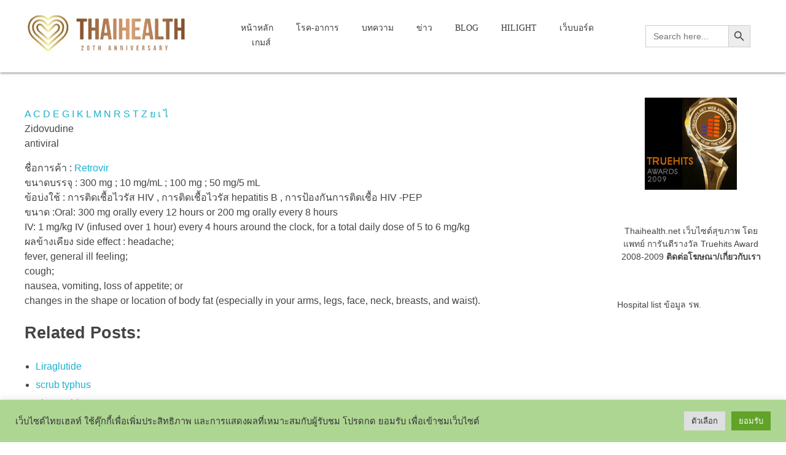

--- FILE ---
content_type: text/html; charset=UTF-8
request_url: https://thaihealth.net/encyclopedia/zidovudine/
body_size: 28176
content:
<!DOCTYPE html>
<!--[if IE 9 ]>   <html class="no-js oldie ie9 ie" lang="en-US" prefix="og: https://ogp.me/ns#" > <![endif]-->
<!--[if (gt IE 9)|!(IE)]><!--> <html class="no-js" lang="en-US" prefix="og: https://ogp.me/ns#" > <!--<![endif]-->
<head>
        <meta charset="UTF-8" >
        <meta http-equiv="X-UA-Compatible" content="IE=edge">
        
        <meta name="viewport"   content="initial-scale=1,user-scalable=no,width=device-width">


	<style>img:is([sizes="auto" i], [sizes^="auto," i]) { contain-intrinsic-size: 3000px 1500px }</style>
	

<title>Zidovudine - สุขภาพไทย Thaihealth</title>
<meta name="description" content="Zidovudine antiviral ชื่อการค้า : Retrovir ขนาดบรรจุ : 300 mg ; 10 mg/mL ; 100 mg ; 50 mg/5 mL ข้อบ่งใช้ : การติดเชื้อไวรัส HIV , การติดเชื้อไวรัส hepatitis B"/>
<meta name="robots" content="follow, index, max-snippet:-1, max-video-preview:-1, max-image-preview:large"/>
<link rel="canonical" href="https://thaihealth.net/encyclopedia/zidovudine/" />
<meta property="og:locale" content="en_US" />
<meta property="og:type" content="article" />
<meta property="og:title" content="Zidovudine - สุขภาพไทย Thaihealth" />
<meta property="og:description" content="Zidovudine antiviral ชื่อการค้า : Retrovir ขนาดบรรจุ : 300 mg ; 10 mg/mL ; 100 mg ; 50 mg/5 mL ข้อบ่งใช้ : การติดเชื้อไวรัส HIV , การติดเชื้อไวรัส hepatitis B" />
<meta property="og:url" content="https://thaihealth.net/encyclopedia/zidovudine/" />
<meta property="og:site_name" content="สุขภาพไทย Thaihealth" />
<meta property="article:publisher" content="https://www.facebook.com/thaihealth.net/" />
<meta property="article:published_time" content="2017-05-16T08:20:33+07:00" />
<meta name="twitter:card" content="summary_large_image" />
<meta name="twitter:title" content="Zidovudine - สุขภาพไทย Thaihealth" />
<meta name="twitter:description" content="Zidovudine antiviral ชื่อการค้า : Retrovir ขนาดบรรจุ : 300 mg ; 10 mg/mL ; 100 mg ; 50 mg/5 mL ข้อบ่งใช้ : การติดเชื้อไวรัส HIV , การติดเชื้อไวรัส hepatitis B" />
<script type="application/ld+json" class="rank-math-schema">{"@context":"https://schema.org","@graph":[{"@type":"Organization","@id":"https://thaihealth.net/#organization","name":"Thaihealth","url":"https://www.thaihealth.net","sameAs":["https://www.facebook.com/thaihealth.net/"],"logo":{"@type":"ImageObject","@id":"https://thaihealth.net/#logo","url":"https://thaihealth.net/storage/2023/03/thaihealth3-150x130.jpg","contentUrl":"https://thaihealth.net/storage/2023/03/thaihealth3-150x130.jpg","caption":"\u0e2a\u0e38\u0e02\u0e20\u0e32\u0e1e\u0e44\u0e17\u0e22 Thaihealth","inLanguage":"en-US"}},{"@type":"WebSite","@id":"https://thaihealth.net/#website","url":"https://thaihealth.net","name":"\u0e2a\u0e38\u0e02\u0e20\u0e32\u0e1e\u0e44\u0e17\u0e22 Thaihealth","publisher":{"@id":"https://thaihealth.net/#organization"},"inLanguage":"en-US"},{"@type":"BreadcrumbList","@id":"https://thaihealth.net/encyclopedia/zidovudine/#breadcrumb","itemListElement":[{"@type":"ListItem","position":"1","item":{"@id":"https://www.thaihealth.net","name":"Home"}},{"@type":"ListItem","position":"2","item":{"@id":"https://thaihealth.net/encyclopedia/","name":"Encyclopedia"}},{"@type":"ListItem","position":"3","item":{"@id":"https://thaihealth.net/encyclopedia/zidovudine/","name":"Zidovudine"}}]},{"@type":"WebPage","@id":"https://thaihealth.net/encyclopedia/zidovudine/#webpage","url":"https://thaihealth.net/encyclopedia/zidovudine/","name":"Zidovudine - \u0e2a\u0e38\u0e02\u0e20\u0e32\u0e1e\u0e44\u0e17\u0e22 Thaihealth","datePublished":"2017-05-16T08:20:33+07:00","dateModified":"2017-05-16T08:20:33+07:00","isPartOf":{"@id":"https://thaihealth.net/#website"},"inLanguage":"en-US","breadcrumb":{"@id":"https://thaihealth.net/encyclopedia/zidovudine/#breadcrumb"}},{"@type":"Person","@id":"https://thaihealth.net/author/kijakarn/","name":"dr.kijakarn junda MD. first class hon. , FRCP(t)","url":"https://thaihealth.net/author/kijakarn/","image":{"@type":"ImageObject","@id":"https://thaihealth.net/storage/2024/12/IMG_3097-150x150.jpg","url":"https://thaihealth.net/storage/2024/12/IMG_3097-150x150.jpg","caption":"dr.kijakarn junda MD. first class hon. , FRCP(t)","inLanguage":"en-US"},"sameAs":["https://thaihealth.net"],"worksFor":{"@id":"https://thaihealth.net/#organization"}},{"@type":"Article","headline":"Zidovudine - \u0e2a\u0e38\u0e02\u0e20\u0e32\u0e1e\u0e44\u0e17\u0e22 Thaihealth","datePublished":"2017-05-16T08:20:33+07:00","dateModified":"2017-05-16T08:20:33+07:00","author":{"@id":"https://thaihealth.net/author/kijakarn/","name":"dr.kijakarn junda MD. first class hon. , FRCP(t)"},"publisher":{"@id":"https://thaihealth.net/#organization"},"description":"Zidovudine antiviral \u0e0a\u0e37\u0e48\u0e2d\u0e01\u0e32\u0e23\u0e04\u0e49\u0e32 : Retrovir \u0e02\u0e19\u0e32\u0e14\u0e1a\u0e23\u0e23\u0e08\u0e38 : 300 mg ; 10 mg/mL ; 100 mg ; 50 mg/5 mL \u0e02\u0e49\u0e2d\u0e1a\u0e48\u0e07\u0e43\u0e0a\u0e49 : \u0e01\u0e32\u0e23\u0e15\u0e34\u0e14\u0e40\u0e0a\u0e37\u0e49\u0e2d\u0e44\u0e27\u0e23\u0e31\u0e2a HIV , \u0e01\u0e32\u0e23\u0e15\u0e34\u0e14\u0e40\u0e0a\u0e37\u0e49\u0e2d\u0e44\u0e27\u0e23\u0e31\u0e2a hepatitis B","name":"Zidovudine - \u0e2a\u0e38\u0e02\u0e20\u0e32\u0e1e\u0e44\u0e17\u0e22 Thaihealth","@id":"https://thaihealth.net/encyclopedia/zidovudine/#richSnippet","isPartOf":{"@id":"https://thaihealth.net/encyclopedia/zidovudine/#webpage"},"inLanguage":"en-US","mainEntityOfPage":{"@id":"https://thaihealth.net/encyclopedia/zidovudine/#webpage"}}]}</script>



<link rel="alternate" type="application/rss+xml" title="สุขภาพไทย Thaihealth &raquo; Feed" href="https://thaihealth.net/feed/" />
<link rel="alternate" type="application/rss+xml" title="สุขภาพไทย Thaihealth &raquo; Comments Feed" href="https://thaihealth.net/comments/feed/" />
<style type="text/css" media="all">
.wpautoterms-footer{background-color:#ffffff;text-align:center;}
.wpautoterms-footer a{color:#000000;font-family:Arial, sans-serif;font-size:14px;}
.wpautoterms-footer .separator{color:#cccccc;font-family:Arial, sans-serif;font-size:14px;}</style>
<style id='classic-theme-styles-inline-css'>
/*! This file is auto-generated */
.wp-block-button__link{color:#fff;background-color:#32373c;border-radius:9999px;box-shadow:none;text-decoration:none;padding:calc(.667em + 2px) calc(1.333em + 2px);font-size:1.125em}.wp-block-file__button{background:#32373c;color:#fff;text-decoration:none}
</style>
<style id='feedzy-rss-feeds-loop-style-inline-css'>
.wp-block-feedzy-rss-feeds-loop{display:grid;gap:24px;grid-template-columns:repeat(1,1fr)}@media(min-width:782px){.wp-block-feedzy-rss-feeds-loop.feedzy-loop-columns-2,.wp-block-feedzy-rss-feeds-loop.feedzy-loop-columns-3,.wp-block-feedzy-rss-feeds-loop.feedzy-loop-columns-4,.wp-block-feedzy-rss-feeds-loop.feedzy-loop-columns-5{grid-template-columns:repeat(2,1fr)}}@media(min-width:960px){.wp-block-feedzy-rss-feeds-loop.feedzy-loop-columns-2{grid-template-columns:repeat(2,1fr)}.wp-block-feedzy-rss-feeds-loop.feedzy-loop-columns-3{grid-template-columns:repeat(3,1fr)}.wp-block-feedzy-rss-feeds-loop.feedzy-loop-columns-4{grid-template-columns:repeat(4,1fr)}.wp-block-feedzy-rss-feeds-loop.feedzy-loop-columns-5{grid-template-columns:repeat(5,1fr)}}.wp-block-feedzy-rss-feeds-loop .wp-block-image.is-style-rounded img{border-radius:9999px}.wp-block-feedzy-rss-feeds-loop .wp-block-image:has(:is(img:not([src]),img[src=""])){display:none}

</style>
<style id='global-styles-inline-css'>
:root{--wp--preset--aspect-ratio--square: 1;--wp--preset--aspect-ratio--4-3: 4/3;--wp--preset--aspect-ratio--3-4: 3/4;--wp--preset--aspect-ratio--3-2: 3/2;--wp--preset--aspect-ratio--2-3: 2/3;--wp--preset--aspect-ratio--16-9: 16/9;--wp--preset--aspect-ratio--9-16: 9/16;--wp--preset--color--black: #000000;--wp--preset--color--cyan-bluish-gray: #abb8c3;--wp--preset--color--white: #ffffff;--wp--preset--color--pale-pink: #f78da7;--wp--preset--color--vivid-red: #cf2e2e;--wp--preset--color--luminous-vivid-orange: #ff6900;--wp--preset--color--luminous-vivid-amber: #fcb900;--wp--preset--color--light-green-cyan: #7bdcb5;--wp--preset--color--vivid-green-cyan: #00d084;--wp--preset--color--pale-cyan-blue: #8ed1fc;--wp--preset--color--vivid-cyan-blue: #0693e3;--wp--preset--color--vivid-purple: #9b51e0;--wp--preset--gradient--vivid-cyan-blue-to-vivid-purple: linear-gradient(135deg,rgba(6,147,227,1) 0%,rgb(155,81,224) 100%);--wp--preset--gradient--light-green-cyan-to-vivid-green-cyan: linear-gradient(135deg,rgb(122,220,180) 0%,rgb(0,208,130) 100%);--wp--preset--gradient--luminous-vivid-amber-to-luminous-vivid-orange: linear-gradient(135deg,rgba(252,185,0,1) 0%,rgba(255,105,0,1) 100%);--wp--preset--gradient--luminous-vivid-orange-to-vivid-red: linear-gradient(135deg,rgba(255,105,0,1) 0%,rgb(207,46,46) 100%);--wp--preset--gradient--very-light-gray-to-cyan-bluish-gray: linear-gradient(135deg,rgb(238,238,238) 0%,rgb(169,184,195) 100%);--wp--preset--gradient--cool-to-warm-spectrum: linear-gradient(135deg,rgb(74,234,220) 0%,rgb(151,120,209) 20%,rgb(207,42,186) 40%,rgb(238,44,130) 60%,rgb(251,105,98) 80%,rgb(254,248,76) 100%);--wp--preset--gradient--blush-light-purple: linear-gradient(135deg,rgb(255,206,236) 0%,rgb(152,150,240) 100%);--wp--preset--gradient--blush-bordeaux: linear-gradient(135deg,rgb(254,205,165) 0%,rgb(254,45,45) 50%,rgb(107,0,62) 100%);--wp--preset--gradient--luminous-dusk: linear-gradient(135deg,rgb(255,203,112) 0%,rgb(199,81,192) 50%,rgb(65,88,208) 100%);--wp--preset--gradient--pale-ocean: linear-gradient(135deg,rgb(255,245,203) 0%,rgb(182,227,212) 50%,rgb(51,167,181) 100%);--wp--preset--gradient--electric-grass: linear-gradient(135deg,rgb(202,248,128) 0%,rgb(113,206,126) 100%);--wp--preset--gradient--midnight: linear-gradient(135deg,rgb(2,3,129) 0%,rgb(40,116,252) 100%);--wp--preset--font-size--small: 13px;--wp--preset--font-size--medium: 20px;--wp--preset--font-size--large: 36px;--wp--preset--font-size--x-large: 42px;--wp--preset--spacing--20: 0.44rem;--wp--preset--spacing--30: 0.67rem;--wp--preset--spacing--40: 1rem;--wp--preset--spacing--50: 1.5rem;--wp--preset--spacing--60: 2.25rem;--wp--preset--spacing--70: 3.38rem;--wp--preset--spacing--80: 5.06rem;--wp--preset--shadow--natural: 6px 6px 9px rgba(0, 0, 0, 0.2);--wp--preset--shadow--deep: 12px 12px 50px rgba(0, 0, 0, 0.4);--wp--preset--shadow--sharp: 6px 6px 0px rgba(0, 0, 0, 0.2);--wp--preset--shadow--outlined: 6px 6px 0px -3px rgba(255, 255, 255, 1), 6px 6px rgba(0, 0, 0, 1);--wp--preset--shadow--crisp: 6px 6px 0px rgba(0, 0, 0, 1);}:where(.is-layout-flex){gap: 0.5em;}:where(.is-layout-grid){gap: 0.5em;}body .is-layout-flex{display: flex;}.is-layout-flex{flex-wrap: wrap;align-items: center;}.is-layout-flex > :is(*, div){margin: 0;}body .is-layout-grid{display: grid;}.is-layout-grid > :is(*, div){margin: 0;}:where(.wp-block-columns.is-layout-flex){gap: 2em;}:where(.wp-block-columns.is-layout-grid){gap: 2em;}:where(.wp-block-post-template.is-layout-flex){gap: 1.25em;}:where(.wp-block-post-template.is-layout-grid){gap: 1.25em;}.has-black-color{color: var(--wp--preset--color--black) !important;}.has-cyan-bluish-gray-color{color: var(--wp--preset--color--cyan-bluish-gray) !important;}.has-white-color{color: var(--wp--preset--color--white) !important;}.has-pale-pink-color{color: var(--wp--preset--color--pale-pink) !important;}.has-vivid-red-color{color: var(--wp--preset--color--vivid-red) !important;}.has-luminous-vivid-orange-color{color: var(--wp--preset--color--luminous-vivid-orange) !important;}.has-luminous-vivid-amber-color{color: var(--wp--preset--color--luminous-vivid-amber) !important;}.has-light-green-cyan-color{color: var(--wp--preset--color--light-green-cyan) !important;}.has-vivid-green-cyan-color{color: var(--wp--preset--color--vivid-green-cyan) !important;}.has-pale-cyan-blue-color{color: var(--wp--preset--color--pale-cyan-blue) !important;}.has-vivid-cyan-blue-color{color: var(--wp--preset--color--vivid-cyan-blue) !important;}.has-vivid-purple-color{color: var(--wp--preset--color--vivid-purple) !important;}.has-black-background-color{background-color: var(--wp--preset--color--black) !important;}.has-cyan-bluish-gray-background-color{background-color: var(--wp--preset--color--cyan-bluish-gray) !important;}.has-white-background-color{background-color: var(--wp--preset--color--white) !important;}.has-pale-pink-background-color{background-color: var(--wp--preset--color--pale-pink) !important;}.has-vivid-red-background-color{background-color: var(--wp--preset--color--vivid-red) !important;}.has-luminous-vivid-orange-background-color{background-color: var(--wp--preset--color--luminous-vivid-orange) !important;}.has-luminous-vivid-amber-background-color{background-color: var(--wp--preset--color--luminous-vivid-amber) !important;}.has-light-green-cyan-background-color{background-color: var(--wp--preset--color--light-green-cyan) !important;}.has-vivid-green-cyan-background-color{background-color: var(--wp--preset--color--vivid-green-cyan) !important;}.has-pale-cyan-blue-background-color{background-color: var(--wp--preset--color--pale-cyan-blue) !important;}.has-vivid-cyan-blue-background-color{background-color: var(--wp--preset--color--vivid-cyan-blue) !important;}.has-vivid-purple-background-color{background-color: var(--wp--preset--color--vivid-purple) !important;}.has-black-border-color{border-color: var(--wp--preset--color--black) !important;}.has-cyan-bluish-gray-border-color{border-color: var(--wp--preset--color--cyan-bluish-gray) !important;}.has-white-border-color{border-color: var(--wp--preset--color--white) !important;}.has-pale-pink-border-color{border-color: var(--wp--preset--color--pale-pink) !important;}.has-vivid-red-border-color{border-color: var(--wp--preset--color--vivid-red) !important;}.has-luminous-vivid-orange-border-color{border-color: var(--wp--preset--color--luminous-vivid-orange) !important;}.has-luminous-vivid-amber-border-color{border-color: var(--wp--preset--color--luminous-vivid-amber) !important;}.has-light-green-cyan-border-color{border-color: var(--wp--preset--color--light-green-cyan) !important;}.has-vivid-green-cyan-border-color{border-color: var(--wp--preset--color--vivid-green-cyan) !important;}.has-pale-cyan-blue-border-color{border-color: var(--wp--preset--color--pale-cyan-blue) !important;}.has-vivid-cyan-blue-border-color{border-color: var(--wp--preset--color--vivid-cyan-blue) !important;}.has-vivid-purple-border-color{border-color: var(--wp--preset--color--vivid-purple) !important;}.has-vivid-cyan-blue-to-vivid-purple-gradient-background{background: var(--wp--preset--gradient--vivid-cyan-blue-to-vivid-purple) !important;}.has-light-green-cyan-to-vivid-green-cyan-gradient-background{background: var(--wp--preset--gradient--light-green-cyan-to-vivid-green-cyan) !important;}.has-luminous-vivid-amber-to-luminous-vivid-orange-gradient-background{background: var(--wp--preset--gradient--luminous-vivid-amber-to-luminous-vivid-orange) !important;}.has-luminous-vivid-orange-to-vivid-red-gradient-background{background: var(--wp--preset--gradient--luminous-vivid-orange-to-vivid-red) !important;}.has-very-light-gray-to-cyan-bluish-gray-gradient-background{background: var(--wp--preset--gradient--very-light-gray-to-cyan-bluish-gray) !important;}.has-cool-to-warm-spectrum-gradient-background{background: var(--wp--preset--gradient--cool-to-warm-spectrum) !important;}.has-blush-light-purple-gradient-background{background: var(--wp--preset--gradient--blush-light-purple) !important;}.has-blush-bordeaux-gradient-background{background: var(--wp--preset--gradient--blush-bordeaux) !important;}.has-luminous-dusk-gradient-background{background: var(--wp--preset--gradient--luminous-dusk) !important;}.has-pale-ocean-gradient-background{background: var(--wp--preset--gradient--pale-ocean) !important;}.has-electric-grass-gradient-background{background: var(--wp--preset--gradient--electric-grass) !important;}.has-midnight-gradient-background{background: var(--wp--preset--gradient--midnight) !important;}.has-small-font-size{font-size: var(--wp--preset--font-size--small) !important;}.has-medium-font-size{font-size: var(--wp--preset--font-size--medium) !important;}.has-large-font-size{font-size: var(--wp--preset--font-size--large) !important;}.has-x-large-font-size{font-size: var(--wp--preset--font-size--x-large) !important;}
:where(.wp-block-post-template.is-layout-flex){gap: 1.25em;}:where(.wp-block-post-template.is-layout-grid){gap: 1.25em;}
:where(.wp-block-columns.is-layout-flex){gap: 2em;}:where(.wp-block-columns.is-layout-grid){gap: 2em;}
:root :where(.wp-block-pullquote){font-size: 1.5em;line-height: 1.6;}
</style>
<style class="optimize_css_2" type="text/css" media="all">.wpautoterms-footer{display:block;width:100%;position:relative;z-index:10000002}.wpautoterms-footer a:hover{text-decoration:underline}#wpautoterms-top-fixed-container{position:fixed;top:0;width:100%}#wpautoterms-bottom-fixed-container{position:fixed;bottom:0;width:100%}#wpautoterms-top-static-container{width:100%;position:relative;z-index:10000002}#wpautoterms-bottom-static-container{width:100%;position:relative;z-index:10000002}</style>
<style class="optimize_css_2" type="text/css" media="all">#cookie-law-info-bar{font-size:15px;margin:0 auto;padding:12px 10px;position:absolute;text-align:center;box-sizing:border-box;width:100%;z-index:9999;display:none;left:0;font-weight:300;box-shadow:0 -1px 10px 0 rgb(172 171 171 / .3)}#cookie-law-info-again{font-size:10pt;margin:0;padding:5px 10px;text-align:center;z-index:9999;cursor:pointer;box-shadow:#161616 2px 2px 5px 2px}#cookie-law-info-bar span{vertical-align:middle}.cli-plugin-button,.cli-plugin-button:visited{display:inline-block;padding:9px 12px;color:#fff;text-decoration:none;position:relative;cursor:pointer;margin-left:5px;text-decoration:none}.cli-plugin-main-link{margin-left:0;font-weight:550;text-decoration:underline}.cli-plugin-button:hover{background-color:#111;color:#fff;text-decoration:none}.small.cli-plugin-button,.small.cli-plugin-button:visited{font-size:11px}.cli-plugin-button,.cli-plugin-button:visited,.medium.cli-plugin-button,.medium.cli-plugin-button:visited{font-size:13px;font-weight:400;line-height:1}.large.cli-plugin-button,.large.cli-plugin-button:visited{font-size:14px;padding:8px 14px 9px}.super.cli-plugin-button,.super.cli-plugin-button:visited{font-size:34px;padding:8px 14px 9px}.pink.cli-plugin-button,.magenta.cli-plugin-button:visited{background-color:#e22092}.pink.cli-plugin-button:hover{background-color:#c81e82}.green.cli-plugin-button,.green.cli-plugin-button:visited{background-color:#91bd09}.green.cli-plugin-button:hover{background-color:#749a02}.red.cli-plugin-button,.red.cli-plugin-button:visited{background-color:#e62727}.red.cli-plugin-button:hover{background-color:#cf2525}.orange.cli-plugin-button,.orange.cli-plugin-button:visited{background-color:#ff5c00}.orange.cli-plugin-button:hover{background-color:#d45500}.blue.cli-plugin-button,.blue.cli-plugin-button:visited{background-color:#2981e4}.blue.cli-plugin-button:hover{background-color:#2575cf}.yellow.cli-plugin-button,.yellow.cli-plugin-button:visited{background-color:#ffb515}.yellow.cli-plugin-button:hover{background-color:#fc9200}.cli-plugin-button{margin-top:5px}.cli-bar-popup{-moz-background-clip:padding;-webkit-background-clip:padding;background-clip:padding-box;-webkit-border-radius:30px;-moz-border-radius:30px;border-radius:30px;padding:20px}.cli-powered_by_p{width:100%!important;display:block!important;color:#333;clear:both;font-style:italic!important;font-size:12px!important;margin-top:15px!important}.cli-powered_by_a{color:#333;font-weight:600!important;font-size:12px!important}.cli-plugin-main-link.cli-plugin-button{text-decoration:none}.cli-plugin-main-link.cli-plugin-button{margin-left:5px}</style>
<style class="optimize_css_2" type="text/css" media="all">.tooltipster-base{display:flex;pointer-events:none;position:absolute}.tooltipster-box{flex:1 1 auto}.tooltipster-content{box-sizing:border-box;max-height:100%;max-width:100%;overflow:auto}.tooltipster-ruler{bottom:0;left:0;overflow:hidden;position:fixed;right:0;top:0;visibility:hidden}.tooltipster-fade{opacity:0;-webkit-transition-property:opacity;-moz-transition-property:opacity;-o-transition-property:opacity;-ms-transition-property:opacity;transition-property:opacity}.tooltipster-fade.tooltipster-show{opacity:1}.tooltipster-grow{-webkit-transform:scale(0,0);-moz-transform:scale(0,0);-o-transform:scale(0,0);-ms-transform:scale(0,0);transform:scale(0,0);-webkit-transition-property:-webkit-transform;-moz-transition-property:-moz-transform;-o-transition-property:-o-transform;-ms-transition-property:-ms-transform;transition-property:transform;-webkit-backface-visibility:hidden}.tooltipster-grow.tooltipster-show{-webkit-transform:scale(1,1);-moz-transform:scale(1,1);-o-transform:scale(1,1);-ms-transform:scale(1,1);transform:scale(1,1);-webkit-transition-timing-function:cubic-bezier(.175,.885,.32,1);-webkit-transition-timing-function:cubic-bezier(.175,.885,.32,1.15);-moz-transition-timing-function:cubic-bezier(.175,.885,.32,1.15);-ms-transition-timing-function:cubic-bezier(.175,.885,.32,1.15);-o-transition-timing-function:cubic-bezier(.175,.885,.32,1.15);transition-timing-function:cubic-bezier(.175,.885,.32,1.15)}.tooltipster-swing{opacity:0;-webkit-transform:rotateZ(4deg);-moz-transform:rotateZ(4deg);-o-transform:rotateZ(4deg);-ms-transform:rotateZ(4deg);transform:rotateZ(4deg);-webkit-transition-property:-webkit-transform,opacity;-moz-transition-property:-moz-transform;-o-transition-property:-o-transform;-ms-transition-property:-ms-transform;transition-property:transform}.tooltipster-swing.tooltipster-show{opacity:1;-webkit-transform:rotateZ(0deg);-moz-transform:rotateZ(0deg);-o-transform:rotateZ(0deg);-ms-transform:rotateZ(0deg);transform:rotateZ(0deg);-webkit-transition-timing-function:cubic-bezier(.23,.635,.495,1);-webkit-transition-timing-function:cubic-bezier(.23,.635,.495,2.4);-moz-transition-timing-function:cubic-bezier(.23,.635,.495,2.4);-ms-transition-timing-function:cubic-bezier(.23,.635,.495,2.4);-o-transition-timing-function:cubic-bezier(.23,.635,.495,2.4);transition-timing-function:cubic-bezier(.23,.635,.495,2.4)}.tooltipster-fall{-webkit-transition-property:top;-moz-transition-property:top;-o-transition-property:top;-ms-transition-property:top;transition-property:top;-webkit-transition-timing-function:cubic-bezier(.175,.885,.32,1);-webkit-transition-timing-function:cubic-bezier(.175,.885,.32,1.15);-moz-transition-timing-function:cubic-bezier(.175,.885,.32,1.15);-ms-transition-timing-function:cubic-bezier(.175,.885,.32,1.15);-o-transition-timing-function:cubic-bezier(.175,.885,.32,1.15);transition-timing-function:cubic-bezier(.175,.885,.32,1.15)}.tooltipster-fall.tooltipster-initial{top:0!important}.tooltipster-fall.tooltipster-dying{-webkit-transition-property:all;-moz-transition-property:all;-o-transition-property:all;-ms-transition-property:all;transition-property:all;top:0!important;opacity:0}.tooltipster-slide{-webkit-transition-property:left;-moz-transition-property:left;-o-transition-property:left;-ms-transition-property:left;transition-property:left;-webkit-transition-timing-function:cubic-bezier(.175,.885,.32,1);-webkit-transition-timing-function:cubic-bezier(.175,.885,.32,1.15);-moz-transition-timing-function:cubic-bezier(.175,.885,.32,1.15);-ms-transition-timing-function:cubic-bezier(.175,.885,.32,1.15);-o-transition-timing-function:cubic-bezier(.175,.885,.32,1.15);transition-timing-function:cubic-bezier(.175,.885,.32,1.15)}.tooltipster-slide.tooltipster-initial{left:-40px!important}.tooltipster-slide.tooltipster-dying{-webkit-transition-property:all;-moz-transition-property:all;-o-transition-property:all;-ms-transition-property:all;transition-property:all;left:0!important;opacity:0}@keyframes tooltipster-fading{0%{opacity:0}100%{opacity:1}}.tooltipster-update-fade{animation:tooltipster-fading 400ms}@keyframes tooltipster-rotating{25%{transform:rotate(-2deg)}75%{transform:rotate(2deg)}100%{transform:rotate(0)}}.tooltipster-update-rotate{animation:tooltipster-rotating 600ms}@keyframes tooltipster-scaling{50%{transform:scale(1.1)}100%{transform:scale(1)}}.tooltipster-update-scale{animation:tooltipster-scaling 600ms}.encyclopedia-tooltip .tooltipster-box{background:#1b1b1b;background:rgb(10 10 10 / .9);border-radius:4px}.encyclopedia-tooltip.tooltipster-bottom .tooltipster-box{margin-top:8px}.encyclopedia-tooltip.tooltipster-left .tooltipster-box{margin-right:8px}.encyclopedia-tooltip.tooltipster-right .tooltipster-box{margin-left:8px}.encyclopedia-tooltip.tooltipster-top .tooltipster-box{margin-bottom:8px}.encyclopedia-tooltip .tooltipster-content{color:#eee;line-height:1.3;padding:6px 14px}.encyclopedia-tooltip .tooltipster-arrow{overflow:hidden;position:absolute;height:8px;margin-left:-8px;width:16px}.encyclopedia-tooltip.tooltipster-top .tooltipster-arrow{bottom:0;height:8px;margin-left:-8px;width:16px}.encyclopedia-tooltip.tooltipster-bottom .tooltipster-arrow{height:8px;margin-left:-8px;top:0;width:16px}.encyclopedia-tooltip.tooltipster-left .tooltipster-arrow,.encyclopedia-tooltip.tooltipster-right .tooltipster-arrow{height:16px;margin-left:0;margin-top:-8px;width:8px}.encyclopedia-tooltip.tooltipster-left .tooltipster-arrow{right:0;top:0}.encyclopedia-tooltip.tooltipster-right .tooltipster-arrow{left:0;top:0}.encyclopedia-tooltip .tooltipster-arrow-background,.encyclopedia-tooltip .tooltipster-arrow-border{height:0;position:absolute;width:0;border:8px solid #fff0}.encyclopedia-tooltip .tooltipster-arrow-background{display:none}.encyclopedia-tooltip.tooltipster-bottom .tooltipster-arrow-background{left:0;top:3px;border-bottom-color:#1b1b1b;border-bottom-color:rgb(10 10 10 / .9)}.encyclopedia-tooltip.tooltipster-left .tooltipster-arrow-background{left:-3px;top:0;border-left-color:#1b1b1b;border-left-color:rgb(10 10 10 / .9)}.encyclopedia-tooltip.tooltipster-right .tooltipster-arrow-background{left:3px;top:0;border-right-color:#1b1b1b;border-right-color:rgb(10 10 10 / .9)}.encyclopedia-tooltip.tooltipster-top .tooltipster-arrow-background{left:0;top:-3px;border-top-color:#1b1b1b;border-top-color:rgb(10 10 10 / .9)}.encyclopedia-tooltip .tooltipster-arrow-border{border:8px solid #fff0;left:0;top:0}.encyclopedia-tooltip.tooltipster-top .tooltipster-arrow-border{border-top-color:#1b1b1b;border-top-color:rgb(10 10 10 / .9)}.encyclopedia-tooltip.tooltipster-bottom .tooltipster-arrow-border{border-bottom-color:#1b1b1b;border-bottom-color:rgb(10 10 10 / .9)}.encyclopedia-tooltip.tooltipster-left .tooltipster-arrow-border{border-left-color:#1b1b1b;border-left-color:rgb(10 10 10 / .9)}.encyclopedia-tooltip.tooltipster-right .tooltipster-arrow-border{border-right-color:#1b1b1b;border-right-color:rgb(10 10 10 / .9)}.encyclopedia-tooltip .tooltipster-arrow-uncropped{position:relative}.encyclopedia-tooltip.tooltipster-bottom .tooltipster-arrow-uncropped{top:-8px}.encyclopedia-tooltip.tooltipster-right .tooltipster-arrow-uncropped{left:-8px}</style>
<style class="optimize_css_2" type="text/css" media="all">.lightbox_content{display:none;width:800px;height:320px;background-color:#fff;position:fixed;left:50%;top:50%;margin:-160px 0 0 -400px;max-width:100%;max-height:100%;overflow:hidden;padding:10px;border:5px solid #000;background-color:#fff;z-index:9999999;border-radius:20px;-moz-border-radius:20px;-webkit-border-radius:20px;-o-border-radius:20px}.main_dark_overlay{display:none;position:absolute;top:0%;left:0%;width:100%;height:100%;background-color:#000;z-index:9999990;-moz-opacity:.6;opacity:.60;filter:alpha(opacity=60)}</style>
<link rel='stylesheet' id='toc-screen-css' href='https://thaihealth.net/core/modules/0170514cf1/screen.min.css' media='all' />
<link rel='stylesheet' id='vskb-style-css' href='https://thaihealth.net/core/modules/053c191bfa/css/vskb-style.min.css' media='all' />
<style class="optimize_css_2" type="text/css" media="all">.post-ratings{width:100%;opacity:1}.post-ratings-loading{display:none;height:16px;text-align:left}.post-ratings-image{border:0}.post-ratings img,.post-ratings-loading img,.post-ratings-image img{border:0;padding:0;margin:0}.post-ratings-comment-author{font-weight:400;font-style:italic}</style>
<link rel='stylesheet' id='ivory-search-styles-css' href='https://thaihealth.net/core/modules/bd4bcf2e46/public/css/ivory-search.min.css' media='all' />
<link rel='stylesheet' id='crp-style-text-only-css' href='https://thaihealth.net/core/modules/2a0e6a5d40/css/text-only.min.css' media='all' />
<style class="optimize_css_2" type="text/css" media="all">.taxopress-table-container{width:100%}.taxopress-table-row td{border:none}.taxopress-table-row:nth-child(n+7){display:none}.taxopress-see-more-link,.taxopress-close-table-link{cursor:pointer}.taxopress-close-table-link{display:none}.taxopress-see-more-container{text-align:right;padding:10px}.hidden{display:none}.taxopress-table-container .taxopress-post-count{text-align:right;padding-right:30px}.taxopress-arrow{display:inline-block}.taxopress-arrow.right{border-top:5px solid #fff0;border-bottom:5px solid #fff0;border-left:5px solid}.taxopress-arrow.down{border-left:5px solid #fff0;border-right:5px solid #fff0;border-top:5px solid}.taxopress-border-cloud a{text-decoration:none;border:1px solid;padding:4px 7px;display:inline-block;margin:3px}.taxopress-box-list{display:grid;grid-template-columns:repeat(3,1fr);grid-gap:10px}.taxopress-box-list a{display:block;text-decoration:none;box-sizing:border-box;word-wrap:break-word}.taxopress-box-list img{max-width:100%;height:auto;display:block}.taxopress-boxrelatedpost-cat{color:#666;font-size:.9em}@media (max-width:1200px){.taxopress-box-list{grid-template-columns:repeat(2,1fr)}}@media (max-width:768px){.taxopress-box-list{grid-template-columns:1fr;word-wrap:break-word}}.taxopress-parent-child-list{list-style:none!important}.taxopress-parent-term{font-weight:400;margin:.5em 0;list-style-type:none!important;position:relative;padding-left:1.5em}.taxopress-child-list{list-style:none!important;margin:.3em 0 .3em 1em!important;padding-left:0!important}.taxopress-child-term{font-weight:400;margin:.2em 0;position:relative;padding-left:1.5em}.taxopress-parent-term::before{content:"•";position:absolute;left:0;font-size:1.2em;line-height:1}.taxopress-child-list>li::before{content:"○";position:absolute;left:0;font-size:1.2em;line-height:1}.taxopress-child-list .taxopress-child-list>li::before{content:"▪  ▪";font-size:1.2em}.taxopress-child-list{margin-left:1em!important}.taxopress-child-list .taxopress-child-list{margin-left:1em!important}.taxopress-parent-term,.taxopress-child-list li{font-weight:400}.taxopress-box-list img.custom-image-class{width:var(--tp-image-width,200px);height:var(--tp-image-height,200px);object-fit:cover;aspect-ratio:1 / 1;display:block;max-width:100%}</style>
<style class="optimize_css_2" type="text/css" media="all">#heateor_sss_error{color:red;margin:7px 0}#heateor_sss_sharing_more_providers .filter svg{position:absolute;left:16px;top:18px}div.heateor_sss_sharing_ul a:link,div.heateor_sss_sharing_ul a:focus{text-decoration:none;background:transparent!important}.heateor_sss_login_container{margin:2px 0}.heateor_sss_login_container img,.heateor_sss_sharing_container img{cursor:pointer;margin:2px;border:none}.heateor_sss_login_container img{display:none;float:left}#heateor_sss_loading_image{display:block!important;float:none}.heateor_sss_error{background-color:#ffffe0;border:1px solid #e6db55;padding:5px;margin:10px}#heateor_sss_sharing_more_providers{position:fixed;top:50%;left:47%;background:#fafafa;width:650px;margin:-180px 0 0 -300px;z-index:10000000;text-shadow:none!important;height:308px}#heateor_sss_mastodon_popup_bg,#heateor_sss_popup_bg{background:url(https://thaihealth.net/core/modules/sassy-social-share/public/css/../../images/transparent_bg.png);bottom:0;display:block;left:0;position:fixed;right:0;top:0;z-index:10000}#heateor_sss_sharing_more_providers .title{font-size:14px!important;height:auto!important;background:#58b8f8!important;border-bottom:1px solid #d7d7d7!important;color:#fff;font-weight:700;letter-spacing:inherit;line-height:34px!important;padding:0!important;text-align:center;text-transform:none;margin:0!important;text-shadow:none!important;width:100%}#heateor_sss_sharing_more_providers *{font-family:Arial,Helvetica,sans-serif}#heateor_sss_sharing_more_providers #heateor_sss_sharing_more_content{background:#fafafa;border-radius:4px;color:#555;height:auto;width:100%}#heateor_sss_sharing_more_providers .filter{margin:0;padding:10px 0 0;position:relative;width:100%}#heateor_sss_sharing_more_providers .all-services{clear:both;height:250px;overflow:auto}#heateor_sss_sharing_more_content .all-services ul{display:block;margin:10px!important;overflow:hidden;list-style:none;padding-left:0!important;position:static!important;width:auto!important}#heateor_sss_sharing_more_content .all-services ul li{padding:0;margin:0 0 0 5px;background:0 0!important;float:left;width:24.1%;text-align:left!important}#heateor_sss_sharing_more_providers .close-button img{margin:0}#heateor_sss_sharing_more_providers .close-button.separated{background:0 0!important;border:none!important;box-shadow:none!important;width:auto!important;height:auto!important;z-index:1000}#heateor_sss_sharing_more_providers .close-button{height:auto!important;width:auto!important;left:auto!important;display:block!important;color:#555!important;cursor:pointer!important;font-size:29px!important;line-height:29px!important;margin:0!important;padding:0!important;position:absolute;right:-16px;top:-16px}#heateor_sss_sharing_more_providers .filter input.search{width:96%;display:block;float:none;font-family:"open sans","helvetica neue",helvetica,arial,sans-serif;font-weight:300;height:auto;line-height:inherit;margin:0 11px;padding:5px 8px 5px 27px!important;border:1px solid #ccc!important;color:#000;background:#fff!important;font-size:16px!important;text-align:left!important;max-width:-webkit-fill-available;line-height:1}#heateor_sss_sharing_more_providers .footer-panel{background:#fff;border-top:1px solid #d7d7d7;padding:6px 0;width:100%;color:#fff}#heateor_sss_sharing_more_providers .footer-panel p{background-color:#fff0;top:0;text-align:left!important;color:#000;font-family:'helvetica neue',arial,helvetica,sans-serif;font-size:12px;line-height:1.2;margin:0!important;padding:0 6px!important;text-indent:0!important}#heateor_sss_sharing_more_providers .footer-panel a{color:#fff;text-decoration:none;font-weight:700;text-indent:0!important}#heateor_sss_sharing_more_providers .all-services ul li a span{width:51%}#heateor_sss_sharing_more_providers .all-services ul li a{border-radius:3px;color:#666!important;display:block;font-size:12px;height:auto;line-height:20px;overflow:hidden;padding:8px 8px 8px 1px;text-decoration:none!important;text-overflow:ellipsis;white-space:nowrap;border:none!important;text-indent:0!important;background:0 0!important;text-shadow:none}.heateor_sss_share_count{display:block;text-indent:0!important;visibility:hidden;background-color:#58b8f8!important;width:5px;height:auto;text-align:center;min-width:8px!important;padding:1px 4px!important;color:#fff!important;font-family:'Open Sans',arial,sans-serif!important;font-size:10px!important;font-weight:600!important;-webkit-border-radius:15px!important;border-radius:15px!important;-webkit-box-shadow:0 2px 2px rgb(0 0 0 / .4);box-shadow:0 2px 2px rgb(0 0 0 / .4);text-shadow:0 -1px 0 rgb(0 0 0 / .2);line-height:14px!important;border:2px solid #fff!important;z-index:1;margin:2px auto!important;box-sizing:content-box!important}.heateor_sss_share_count,.heateor_sss_vertical_sharing{-webkit-box-sizing:content-box!important;-moz-box-sizing:content-box!important}div.heateor_sss_follow_ul,div.heateor_sss_sharing_ul{padding-left:0!important;margin:1px 0!important}#heateor_sss_mastodon_popup_close img,#heateor_sss_sharing_popup_close img{opacity:1!important;background:0 0!important;border:none!important;outline:0!important;box-shadow:none!important;width:auto!important;height:auto!important;top:inherit!important;right:inherit!important;left:9px!important;padding:0!important}div.heateor_sss_follow_ul .heateorSssSharingRound,div.heateor_sss_sharing_ul .heateorSssSharingRound{background:0 0!important}.heateor_sss_square_count{display:none;text-align:center;font-weight:bolder;font-family:sans-serif;font-style:normal;font-size:.6em;visibility:hidden}div.heateor_sss_follow_ul a,div.heateor_sss_horizontal_sharing div.heateor_sss_sharing_ul a{float:left;padding:0!important;list-style:none!important;border:none!important;margin:2px}.heateorSssSharing,.heateorSssSharingButton{display:block;cursor:pointer;margin:2px}div.heateor_sss_follow_ul a:before,div.heateor_sss_sharing_ul a:before{content:none!important}div.heateor_sss_follow_ul a{width:auto}.heateor_sss_vertical_sharing{background:0 0;-webkit-box-shadow:0 1px 4px 1px rgb(0 0 0 / .1);box-shadow:0 1px 4px 1px rgb(0 0 0 / .1);position:fixed;overflow:visible;z-index:10000000;display:block;padding:10px;border-radius:4px;opacity:1;box-sizing:content-box!important}div.heateor_sss_horizontal_counter li.heateor_sss_facebook_share,div.heateor_sss_horizontal_sharing li.heateor_sss_facebook_share{width:96px}li.heateor_sss_facebook_like .fb-like span,li.heateor_sss_facebook_recommend .fb-like span,li.heateor_sss_facebook_share .fb-share-button span{vertical-align:top!important}li.heateor_sss_facebook_like .fb-like span iframe,li.heateor_sss_facebook_recommend .fb-like span iframe{max-width:none!important;z-index:1000}.heateor_sss_counter_container li{height:21px}.heateorSssTCBackground:hover{border-width:0!important;background-color:#fff0}.heateorSssTCBackground{border-width:0!important;background-color:transparent!important;font-style:normal;word-wrap:normal;color:#666;line-height:1;visibility:hidden}.heateorSssSharingSvg{width:100%;height:100%}.heateorSssSharing{float:left;border:none}.heateorSssSharingArrow{height:16px;width:16px;cursor:pointer;margin-top:10px}.heateorSssPushIn{background:url(data:image/svg+xml;charset=utf8,%3Csvg%20xmlns%3D%22http%3A%2F%2Fwww.w3.org%2F2000%2Fsvg%22%20width%3D%22100%25%22%20height%3D%22100%25%22%20viewBox%3D%220%200%2030%2030%22%3E%0A%3Cpath%20d%3D%22M%207%206%20q%202%206%2010%206%20v%20-6%20l%206%209%20l%20-6%209%20v%20-6%20q%20-10%202%20-10%20-12%22%20stroke-width%3D%221%22%20stroke%3D%22%23000%22%20fill%3D%22%23000%22%20stroke-linecap%3D%22round%22%3E%3C%2Fpath%3E%3C%2Fsvg%3E) left no-repeat}.heateorSssPullOut{background:url(data:image/svg+xml;charset=utf8,%3Csvg%20xmlns%3D%22http%3A%2F%2Fwww.w3.org%2F2000%2Fsvg%22%20width%3D%22100%25%22%20height%3D%22100%25%22%20viewBox%3D%220%200%2030%2030%22%3E%0A%3Cpath%20d%3D%22M%2023%206%20q%20-2%206%20-10%206%20v%20-6%20l%20-6%209%20l%206%209%20v%20-6%20q%2010%202%2010%20-12%22%20stroke-width%3D%221%22%20stroke%3D%22%23000%22%20fill%3D%22%23000%22%20stroke-linecap%3D%22round%22%3E%3C%2Fpath%3E%3C%2Fsvg%3E) left no-repeat}.heateorSssCommentingTabs li{padding-left:0!important;float:left;margin:0 1em 0 0!important;list-style:none;color:#aaa;display:block;cursor:pointer;font-size:.85em}div.heateorSssTotalShareCount{word-wrap:normal!important;font-weight:bolder;font-family:sans-serif;padding:0;margin:0;text-align:center}div.heateorSssTotalShareText{word-wrap:normal!important;margin:0;padding:0;text-align:center}div.heateor_sss_horizontal_sharing li{width:auto}div.heateor_sss_horizontal_sharing li.heateor_sss_facebook_like{width:91px}div.heateor_sss_horizontal_sharing li.heateor_sss_facebook_recommend{width:145px}div.heateor_sss_horizontal_sharing li.heateor_sss_twitter_tweet{width:95px}div.heateor_sss_horizontal_sharing li.heateor_sss_linkedin_share span{vertical-align:text-top!important}div.heateor_sss_horizontal_sharing li.heateor_sss_linkedin_share{width:96px}div.heateor_sss_horizontal_sharing li.heateor_sss_buffer_share{width:108px}div.heateor_sss_horizontal_sharing li.heateor_sss_reddit_badge{width:130px}div.heateor_sss_horizontal_sharing li.heateor_sss_yummly{width:106px}div.heateor_sss_horizontal_sharing li.heateor_sss_pinterest_pin{width:76px}div.heateor_sss_horizontal_sharing li.heateor_sss_xing{width:98px}.heateor_sss_sharing_container a{padding:0!important;box-shadow:none!important;border:none!important}.heateorSssClear{clear:both}div.course_instructor_widget .heateor_sss_vertical_sharing{display:none!important}@media screen and (max-width:783px){#heateor_sss_sharing_more_providers{width:80%;left:60%;margin-left:-50%;text-shadow:none!important}}@media screen and (max-width:752px){#heateor_sss_sharing_more_content .all-services ul li{width:32.1%}}@media screen and (max-width:590px){#heateor_sss_sharing_more_content .all-services ul li{width:48.1%}#heateor_sss_sharing_more_providers .filter input.search{width:93%}}@media screen and (max-width:413px){#heateor_sss_sharing_more_content .all-services ul li{width:100%}}div.heateor_sss_bottom_sharing{margin-bottom:0}div.heateor_sss_sharing_container a:before,div.heateor_sss_follow_icons_container a:before{content:none}.heateor_sss_mastodon_popup_button{background:linear-gradient(#ec1b23,#d43116);padding:8px 0 10px;font-size:18px;border:0;color:#fff;border-radius:8px;margin:4px auto;font-weight:bolder;width:35%;cursor:pointer;border-bottom-style:groove;border-bottom-width:5px;border-bottom-color:rgb(0 0 0 / .2)}@media screen and (max-width:783px)#heateor_sss_sharing_more_providers .filter input.search{border:1px solid #ccc;width:92.8%}div.heateor_sss_follow_icons_container svg,div.heateor_sss_sharing_container svg{width:100%;height:100%}</style>
<style class="optimize_css_4" type="text/css" media="all">.heateor_sss_button_instagram span.heateor_sss_svg,a.heateor_sss_instagram span.heateor_sss_svg{background:radial-gradient(circle at 30% 107%,#fdf497 0,#fdf497 5%,#fd5949 45%,#d6249f 60%,#285aeb 90%)}.heateor_sss_horizontal_sharing .heateor_sss_svg,.heateor_sss_standard_follow_icons_container .heateor_sss_svg{color:#fff;border-width:0;border-style:solid;border-color:#fff0}.heateor_sss_horizontal_sharing .heateorSssTCBackground{color:#666}.heateor_sss_horizontal_sharing span.heateor_sss_svg:hover,.heateor_sss_standard_follow_icons_container span.heateor_sss_svg:hover{border-color:#fff0}.heateor_sss_vertical_sharing span.heateor_sss_svg,.heateor_sss_floating_follow_icons_container span.heateor_sss_svg{color:#fff;border-width:0;border-style:solid;border-color:#fff0}.heateor_sss_vertical_sharing .heateorSssTCBackground{color:#666}.heateor_sss_vertical_sharing span.heateor_sss_svg:hover,.heateor_sss_floating_follow_icons_container span.heateor_sss_svg:hover{border-color:#fff0}@media screen and (max-width:783px){.heateor_sss_vertical_sharing{display:none!important}}</style>
<style id='heateor_sss_frontend_css-inline-css'>
.heateor_sss_button_instagram span.heateor_sss_svg,a.heateor_sss_instagram span.heateor_sss_svg{background:radial-gradient(circle at 30% 107%,#fdf497 0,#fdf497 5%,#fd5949 45%,#d6249f 60%,#285aeb 90%)}.heateor_sss_horizontal_sharing .heateor_sss_svg,.heateor_sss_standard_follow_icons_container .heateor_sss_svg{color:#fff;border-width:0px;border-style:solid;border-color:transparent}.heateor_sss_horizontal_sharing .heateorSssTCBackground{color:#666}.heateor_sss_horizontal_sharing span.heateor_sss_svg:hover,.heateor_sss_standard_follow_icons_container span.heateor_sss_svg:hover{border-color:transparent;}.heateor_sss_vertical_sharing span.heateor_sss_svg,.heateor_sss_floating_follow_icons_container span.heateor_sss_svg{color:#fff;border-width:0px;border-style:solid;border-color:transparent;}.heateor_sss_vertical_sharing .heateorSssTCBackground{color:#666;}.heateor_sss_vertical_sharing span.heateor_sss_svg:hover,.heateor_sss_floating_follow_icons_container span.heateor_sss_svg:hover{border-color:transparent;}@media screen and (max-width:783px) {.heateor_sss_vertical_sharing{display:none!important}}
</style>
<style class="optimize_css_2" type="text/css" media="all">.aux-logo-header .aux-logo-anchor{max-width:272px}body{background-size:auto}body{background-repeat:repeat}body{background-position:left top}body{background-attachment:scroll}body{font-family:"Raleway";font-weight:regular}h1,h2,h3,h4,h5,h6,.aux-h1,.aux-h2,.aux-h3,.aux-h4,.aux-h5,.aux-h6{font-family:"Lato";font-weight:regular}.page-title{font-family:"Raleway";font-weight:regular}.aux-master-menu{font-family:"Raleway";font-weight:regular}.site-header-section .aux-header-elements:not(.aux-vertical-menu-elements),.site-header-section .aux-fill .aux-menu-depth-0>.aux-item-content{height:135px}.aux-top-sticky .site-header-section.aux-sticky .aux-fill .aux-menu-depth-0>.aux-item-content,.aux-top-sticky .site-header-section.aux-sticky .aux-header-elements,.aux-elementor-header.aux-sticky [data-elementor-type="header"]>.elementor-section>.elementor-container,.aux-elementor-header.aux-sticky .elementor-section-wrap>.elementor-section>.elementor-container{min-height:70px}.site-header-section .aux-middle .aux-menu-depth-0>.aux-item-content{height:60px}.site-header-section .aux-header .aux-burger:before,.site-header-section .aux-header .aux-burger:after,.site-header-section .aux-header .aux-burger .mid-line{border-color:#333}#fs-menu-search:before{background-color:rgb(61 61 61 / .5)}#fs-menu-search:after{background-image:url(https://thaihealth.net/storage/2016/07/menu-bg3.jpg)}.aux-subfooter-bar{border-top:1px solid #EAEAEA}.aux-subfooter{background-color:#fff}.aux-subfooter{border-top:1px solid #EAEAEA}.aux-site-footer{border-top:1px solid #EAEAEA}.aux-logo-footer .aux-logo-anchor img{max-height:40px}@media screen and (min-width:700px){.aux-framed .aux-side-frames,body.aux-framed:after,.aux-framed .aux-side-frames:before,.aux-framed .aux-side-frames:after{background-color:#111}}.aux-logo-header .aux-logo-anchor>img{max-height:135px}.site-header-section{background-color:#FFF}.aux-elementor-header.aux-sticky .elementor-section-wrap>.elementor-section,.aux-elementor-header.aux-sticky [data-elementor-type="header"]>.elementor-section{background-color:#FFFFFF!important}.aux-vertical-menu-side{background-color:#FFF}.single-post .aux-overlay-bg-hash::before{opacity:.15}.page .aux-overlay-bg-hash::before{opacity:.5}.single-portfolio .aux-overlay-bg-hash::before{opacity:.5}.aux-button{font-family:"Raleway";font-weight:regular}.aux-site-footer{border-top-width:1px}.aux-subfooter{background-position:center center}.aux-subfooter{background-size:cover}.aux-subfooter{background-repeat:no-repeat}.single-post .aux-single-post-share span::before{font-size:10px}.single-portfolio .aux-single-portfolio-share span::before{font-size:10px}.aux-customize-preview.elementor-kit-3337{--e-global-color-primary:#6EC1E4}.aux-customize-preview.elementor-kit-3337{--e-global-color-secondary:#54595F}.aux-customize-preview.elementor-kit-3337{--e-global-color-text:#7A7A7A}.aux-customize-preview.elementor-kit-3337{--e-global-color-accent:#61CE70}.single-post .wp_ulike_general_class .wp_ulike_btn:before{font-size:10px}.blog .hentry .entry-content{font-family:'Roboto Serif';font-size:18px}.single-post .hentry .entry-content{font-family:'Roboto Serif';font-size:18px}</style>
<style class="optimize_css_2" type="text/css" media="all">.aux-fhd .elementor-section.elementor-section-boxed>.elementor-container,.aux-fhd:not(.elementor-page) .elementor-section-boxed>.elementor-container{width:auto;max-width:1900px}.aux-fhd .elementor-add-section,.aux-fhd .e-con>.e-con-inner{max-width:1940px}.aux-s-fhd .elementor-section.elementor-section-boxed>.elementor-container,.aux-s-fhd:not(.elementor-page) .elementor-section-boxed>.elementor-container{width:auto;max-width:1600px}.aux-s-fhd .elementor-add-section,.aux-s-fhd .e-con>.e-con-inner{max-width:1640px}.aux-xhd .elementor-section.elementor-section-boxed>.elementor-container,.aux-xhd:not(.elementor-page) .elementor-section-boxed>.elementor-container{width:auto;max-width:1400px}.aux-xhd .elementor-add-section,.aux-xhd .e-con>.e-con-inner{max-width:1440px}.aux-hd .elementor-section.elementor-section-boxed>.elementor-container,.aux-hd:not(.elementor-page) .elementor-section-boxed>.elementor-container{width:auto;max-width:1200px}.aux-hd .elementor-add-section,.aux-hd .e-con>.e-con-inner{max-width:1240px}.aux-nd .elementor-section.elementor-section-boxed>.elementor-container,.aux-nd:not(.elementor-page) .elementor-section-boxed>.elementor-container{width:auto;max-width:1000px}.aux-nd .elementor-add-section,.aux-nd .e-con>.e-con-inner{max-width:1040px}</style>
<style class="optimize_css_2" type="text/css" media="all">.elementor-3334 .elementor-element.elementor-element-2bf47ad:not(.elementor-motion-effects-element-type-background),.elementor-3334 .elementor-element.elementor-element-2bf47ad>.elementor-motion-effects-container>.elementor-motion-effects-layer{background-color:#FFF}.elementor-3334 .elementor-element.elementor-element-2bf47ad>.elementor-container{min-height:118px}.elementor-3334 .elementor-element.elementor-element-2bf47ad,.elementor-3334 .elementor-element.elementor-element-2bf47ad>.elementor-background-overlay{border-radius:1px 1px 1px 1px}.elementor-3334 .elementor-element.elementor-element-2bf47ad{box-shadow:0 0 5px 0 rgb(0 0 0 / .76);transition:background 0.3s,border 0.3s,border-radius 0.3s,box-shadow 0.3s;margin-top:0;margin-bottom:-14px;padding:0 35px -10px 36px}.elementor-3334 .elementor-element.elementor-element-2bf47ad>.elementor-background-overlay{transition:background 0.3s,border-radius 0.3s,opacity 0.3s}.elementor-bc-flex-widget .elementor-3334 .elementor-element.elementor-element-4e4a0f0.elementor-column .elementor-widget-wrap{align-items:center}.elementor-3334 .elementor-element.elementor-element-4e4a0f0.elementor-column.elementor-element[data-element_type="column"]>.elementor-widget-wrap.elementor-element-populated{align-content:center;align-items:center}.elementor-3334 .elementor-element.elementor-element-4e4a0f0.elementor-column>.elementor-widget-wrap{justify-content:space-between}.elementor-3334 .elementor-element.elementor-element-4e4a0f0>.elementor-element-populated{padding:0 0 0 0}.elementor-3334 .elementor-element.elementor-element-1b71f00{width:auto;max-width:auto;align-self:center;text-align:center}.aux-sticky .elementor-3334 .elementor-element.elementor-element-1b71f00 .aux-logo-anchor{transition:transform 300ms ease-out;transform-origin:left;transform:scale(.85)}.elementor-3334 .elementor-element.elementor-element-25d941d{width:var(--container-widget-width,112.308%);max-width:112.308%;--container-widget-width:112.308%;--container-widget-flex-grow:0;text-align:left}.elementor-3334 .elementor-element.elementor-element-25d941d .aux-vertical .aux-menu-depth-0 .aux-item-content{text-align:left}@media(min-width:768px){.elementor-3334 .elementor-element.elementor-element-4e4a0f0{width:28.497%}.elementor-3334 .elementor-element.elementor-element-551dd1d{width:54.918%}.elementor-3334 .elementor-element.elementor-element-b374589{width:15.891%}}@media(max-width:1024px){.elementor-3334 .elementor-element.elementor-element-1b71f00{width:100%;max-width:100%}}@media(max-width:767px){.elementor-3334 .elementor-element.elementor-element-1b71f00 .aux-has-logo img{width:170px}}.elementor-3334 .elementor-element.elementor-element-1b71f00 .aux-logo-anchor{max-width:272px}.elementor-3334 .elementor-element.elementor-element-4e4a0f0{max-width:1270px}</style>
<style class="optimize_css_2" type="text/css" media="all">.elementor-3330 .elementor-element.elementor-element-28179d3:not(.elementor-motion-effects-element-type-background),.elementor-3330 .elementor-element.elementor-element-28179d3>.elementor-motion-effects-container>.elementor-motion-effects-layer{background-image:url(https://thaihealth.net/storage/2024/12/CRNF2172.jpg);background-position:center center;background-repeat:no-repeat;background-size:cover}.elementor-3330 .elementor-element.elementor-element-28179d3>.elementor-background-overlay{background-color:var(--e-global-color-657855d1);opacity:.5;transition:background 0.3s,border-radius 0.3s,opacity 0.3s}.elementor-3330 .elementor-element.elementor-element-28179d3{border-style:solid;border-width:1px 0 0 0;border-color:#EAEAEA;transition:background 0.3s,border 0.3s,border-radius 0.3s,box-shadow 0.3s;padding:100px 35px 100px 35px}.elementor-3330 .elementor-element.elementor-element-f617f53>.elementor-widget-wrap>.elementor-widget:not(.elementor-widget__width-auto):not(.elementor-widget__width-initial):not(:last-child):not(.elementor-absolute){margin-bottom:0}.elementor-3330 .elementor-element.elementor-element-8548e37>.elementor-widget-container{margin:0em 0em 1.875em 0em;border-style:solid;border-width:0 0 1px 0;border-color:#DEDEDE}.elementor-3330 .elementor-element.elementor-element-8548e37 .aux-modern-heading-primary{font-family:"Lato",Sans-serif;font-size:.75rem;font-weight:400;letter-spacing:2px;color:var(--e-global-color-44f707d4);padding:0em 0em 1.0625em 0em}.elementor-3330 .elementor-element.elementor-element-24813c9{text-align:left;color:var(--e-global-color-44f707d4);font-family:"Raleway",Sans-serif;font-size:.875em;font-weight:400;line-height:1.5em}.elementor-3330 .elementor-element.elementor-element-6c62b80>.elementor-widget-wrap>.elementor-widget:not(.elementor-widget__width-auto):not(.elementor-widget__width-initial):not(:last-child):not(.elementor-absolute){margin-bottom:0}.elementor-3330 .elementor-element.elementor-element-6c62b80>.elementor-element-populated{transition:background 0.3s,border 0.3s,border-radius 0.3s,box-shadow 0.3s}.elementor-3330 .elementor-element.elementor-element-6c62b80>.elementor-element-populated>.elementor-background-overlay{transition:background 0.3s,border-radius 0.3s,opacity 0.3s}.elementor-3330 .elementor-element.elementor-element-f9edd16>.elementor-widget-container{margin:0em 0em 1.875em 0em;border-style:solid;border-width:0 0 1px 0;border-color:#DEDEDE}.elementor-3330 .elementor-element.elementor-element-f9edd16 .aux-modern-heading-primary{font-family:"Lato",Sans-serif;font-size:.75rem;font-weight:400;letter-spacing:2px;color:var(--e-global-color-44f707d4);padding:0em 0em 1.0625em 0em}.elementor-3330 .elementor-element.elementor-element-ed10cc3{color:var(--e-global-color-44f707d4);font-size:14px}.elementor-3330 .elementor-element.elementor-element-eaed0d5>.elementor-widget-wrap>.elementor-widget:not(.elementor-widget__width-auto):not(.elementor-widget__width-initial):not(:last-child):not(.elementor-absolute){margin-bottom:0}.elementor-3330 .elementor-element.elementor-element-77322f2>.elementor-widget-container{margin:0em 0em 1.875em 0em;border-style:solid;border-width:0 0 1px 0;border-color:#DEDEDE}.elementor-3330 .elementor-element.elementor-element-77322f2 .aux-modern-heading-primary{font-family:"Lato",Sans-serif;font-size:.75rem;font-weight:400;letter-spacing:2px;color:var(--e-global-color-44f707d4);padding:0em 0em 1.0625em 0em}.elementor-3330 .elementor-element.elementor-element-8dfc97a>.elementor-widget-wrap>.elementor-widget:not(.elementor-widget__width-auto):not(.elementor-widget__width-initial):not(:last-child):not(.elementor-absolute){margin-bottom:0}.elementor-3330 .elementor-element.elementor-element-bf9a59e>.elementor-widget-container{margin:0em 0em 1.875em 0em;border-style:solid;border-width:0 0 1px 0;border-color:#DEDEDE}.elementor-3330 .elementor-element.elementor-element-bf9a59e .aux-modern-heading-primary{font-family:"Lato",Sans-serif;font-size:.75rem;font-weight:400;letter-spacing:2px;color:var(--e-global-color-44f707d4);padding:0em 0em 1.0625em 0em}@media(max-width:767px){.elementor-3330 .elementor-element.elementor-element-f617f53>.elementor-element-populated{padding:0 0 0 0}.elementor-3330 .elementor-element.elementor-element-6c62b80>.elementor-element-populated{padding:0 0 0 0}.elementor-3330 .elementor-element.elementor-element-eaed0d5>.elementor-element-populated{padding:0 0 0 0}.elementor-3330 .elementor-element.elementor-element-8dfc97a>.elementor-element-populated{padding:0 0 0 0}}.elementor-3330 .elementor-element.elementor-element-f617f53{max-width:1270px}.elementor-3330 .elementor-element.elementor-element-6c62b80{max-width:1270px}</style>
<link rel='stylesheet' id='eael-general-css' href='https://thaihealth.net/core/modules/9097659473/assets/front-end/css/view/general.min.css' media='all' />
<link rel='stylesheet' id='dtree.css-css' href='https://thaihealth.net/core/modules/77e12b0142/wp-dtree.min.css' media='all' />
<link rel='stylesheet' id='wpo_min-header-0-css' href='https://thaihealth.net/core/cache/wpo-minify/1765088172/assets/wpo-minify-header-aa303d62.min.css' media='all' />
<script src="https://thaihealth.net/lib/js/jquery/jquery.min.js" id="jquery-core-js"></script>
<script src="https://thaihealth.net/lib/js/jquery/jquery-migrate.min.js" id="jquery-migrate-js"></script>
<script src="https://thaihealth.net/lib/js/dist/dom-ready.min.js" id="wp-dom-ready-js"></script>
<script src="https://thaihealth.net/core/modules/efd70f35eb/js/base.js" id="wpautoterms_base-js"></script>
<script id="cookie-law-info-js-extra">
var Cli_Data = {"nn_cookie_ids":[],"cookielist":[],"non_necessary_cookies":[],"ccpaEnabled":"","ccpaRegionBased":"","ccpaBarEnabled":"","strictlyEnabled":["necessary","obligatoire"],"ccpaType":"gdpr","js_blocking":"1","custom_integration":"","triggerDomRefresh":"","secure_cookies":""};
var cli_cookiebar_settings = {"animate_speed_hide":"500","animate_speed_show":"500","background":"#aed693","border":"#b1a6a6c2","border_on":"","button_1_button_colour":"#61a229","button_1_button_hover":"#4e8221","button_1_link_colour":"#fff","button_1_as_button":"1","button_1_new_win":"","button_2_button_colour":"#333","button_2_button_hover":"#292929","button_2_link_colour":"#444","button_2_as_button":"","button_2_hidebar":"","button_3_button_colour":"#dedfe0","button_3_button_hover":"#b2b2b3","button_3_link_colour":"#333333","button_3_as_button":"1","button_3_new_win":"","button_4_button_colour":"#dedfe0","button_4_button_hover":"#b2b2b3","button_4_link_colour":"#333333","button_4_as_button":"1","button_7_button_colour":"#61a229","button_7_button_hover":"#4e8221","button_7_link_colour":"#fff","button_7_as_button":"1","button_7_new_win":"","font_family":"inherit","header_fix":"","notify_animate_hide":"1","notify_animate_show":"","notify_div_id":"#cookie-law-info-bar","notify_position_horizontal":"right","notify_position_vertical":"bottom","scroll_close":"","scroll_close_reload":"","accept_close_reload":"","reject_close_reload":"","showagain_tab":"","showagain_background":"#fff","showagain_border":"#000","showagain_div_id":"#cookie-law-info-again","showagain_x_position":"100px","text":"#333333","show_once_yn":"","show_once":"10000","logging_on":"","as_popup":"","popup_overlay":"1","bar_heading_text":"","cookie_bar_as":"banner","popup_showagain_position":"bottom-right","widget_position":"left"};
var log_object = {"ajax_url":"https:\/\/thaihealth.net\/wp-admin\/admin-ajax.php"};
</script>
<script src="https://thaihealth.net/core/modules/7e4609f00f/legacy/public/js/cookie-law-info-public.js" id="cookie-law-info-js"></script>
<script src="https://thaihealth.net/core/modules/e5eb2e82ef/assets/frontend/js/frontend.js" id="taxopress-frontend-js-js"></script>
<script id="auxin-modernizr-js-extra">
var auxin = {"ajax_url":"https:\/\/thaihealth.net\/wp-admin\/admin-ajax.php","is_rtl":"","is_reponsive":"1","is_framed":"","frame_width":"20","wpml_lang":"en","uploadbaseurl":"https:\/\/thaihealth.net\/core\/uploads","nonce":"8ae5cf915d"};
</script>
<script id="auxin-modernizr-js-before">
/* < ![CDATA[ */
function auxinNS(n){for(var e=n.split("."),a=window,i="",r=e.length,t=0;r>t;t++)"window"!=e[t]&&(i=e[t],a[i]=a[i]||{},a=a[i]);return a;}
/* ]]> */
</script>
<script src="https://thaihealth.net/core/views/phlox/js/solo/modernizr-custom.min.js" id="auxin-modernizr-js"></script>
<script id="dtree-js-extra">
var WPdTreeSettings = {"animate":"1","duration":"250","imgurl":"https:\/\/thaihealth.net\/core\/modules\/77e12b0142\/"};
</script>
<script src="https://thaihealth.net/core/modules/77e12b0142/wp-dtree.min.js" id="dtree-js"></script>
<link rel='shortlink' href='https://thaihealth.net/?p=460' />
<link rel="alternate" title="oEmbed (JSON)" type="application/json+oembed" href="https://thaihealth.net/wp-json/oembed/1.0/embed?url=https%3A%2F%2Fthaihealth.net%2Fencyclopedia%2Fzidovudine%2F" />
<link rel="alternate" title="oEmbed (XML)" type="text/xml+oembed" href="https://thaihealth.net/wp-json/oembed/1.0/embed?url=https%3A%2F%2Fthaihealth.net%2Fencyclopedia%2Fzidovudine%2F&#038;format=xml" />
        <script type="text/javascript">
            if (typeof jQuery !== 'undefined' && typeof jQuery.migrateWarnings !== 'undefined') {
                jQuery.migrateTrace = true; // Habilitar stack traces
                jQuery.migrateMute = false; // Garantir avisos no console
            }
            let bill_timeout;

            function isBot() {
                const bots = ['crawler', 'spider', 'baidu', 'duckduckgo', 'bot', 'googlebot', 'bingbot', 'facebook', 'slurp', 'twitter', 'yahoo'];
                const userAgent = navigator.userAgent.toLowerCase();
                return bots.some(bot => userAgent.includes(bot));
            }
            const originalConsoleWarn = console.warn; // Armazenar o console.warn original
            const sentWarnings = [];
            const bill_errorQueue = [];
            const slugs = [
                "antibots", "antihacker", "bigdump-restore", "boatdealer", "cardealer",
                "database-backup", "disable-wp-sitemap", "easy-update-urls", "hide-site-title",
                "lazy-load-disable", "multidealer", "real-estate-right-now", "recaptcha-for-all",
                "reportattacks", "restore-classic-widgets", "s3cloud", "site-checkup",
                "stopbadbots", "toolsfors", "toolstruthsocial", "wp-memory", "wptools"
            ];

            function hasSlug(warningMessage) {
                return slugs.some(slug => warningMessage.includes(slug));
            }
            // Sobrescrita de console.warn para capturar avisos JQMigrate
            console.warn = function(message, ...args) {
                // Processar avisos JQMIGRATE
                if (typeof message === 'string' && message.includes('JQMIGRATE')) {
                    if (!sentWarnings.includes(message)) {
                        sentWarnings.push(message);
                        let file = 'unknown';
                        let line = '0';
                        try {
                            const stackTrace = new Error().stack.split('\n');
                            for (let i = 1; i < stackTrace.length && i < 10; i++) {
                                const match = stackTrace[i].match(/at\s+.*?\((.*):(\d+):(\d+)\)/) ||
                                    stackTrace[i].match(/at\s+(.*):(\d+):(\d+)/);
                                if (match && match[1].includes('.js') &&
                                    !match[1].includes('jquery-migrate.js') &&
                                    !match[1].includes('jquery.js')) {
                                    file = match[1];
                                    line = match[2];
                                    break;
                                }
                            }
                        } catch (e) {
                            // Ignorar erros
                        }
                        const warningMessage = message.replace('JQMIGRATE:', 'Error:').trim() + ' - URL: ' + file + ' - Line: ' + line;
                        if (!hasSlug(warningMessage)) {
                            bill_errorQueue.push(warningMessage);
                            handleErrorQueue();
                        }
                    }
                }
                // Repassar todas as mensagens para o console.warn original
                originalConsoleWarn.apply(console, [message, ...args]);
            };
            //originalConsoleWarn.apply(console, arguments);
            // Restaura o console.warn original após 6 segundos
            setTimeout(() => {
                console.warn = originalConsoleWarn;
            }, 6000);

            function handleErrorQueue() {
                // Filtrar mensagens de bots antes de processar
                if (isBot()) {
                    bill_errorQueue = []; // Limpar a fila se for bot
                    return;
                }
                if (bill_errorQueue.length >= 5) {
                    sendErrorsToServer();
                } else {
                    clearTimeout(bill_timeout);
                    bill_timeout = setTimeout(sendErrorsToServer, 7000);
                }
            }

            function sendErrorsToServer() {
                if (bill_errorQueue.length > 0) {
                    const message = bill_errorQueue.join(' | ');
                    //console.log('[Bill Catch] Enviando ao Servidor:', message); // Log temporário para depuração
                    const xhr = new XMLHttpRequest();
                    const nonce = 'fa90f42d43';
                    const ajax_url = 'https://thaihealth.net/wp-admin/admin-ajax.php?action=bill_minozzi_js_error_catched&_wpnonce=fa90f42d43';
                    xhr.open('POST', encodeURI(ajax_url));
                    xhr.setRequestHeader('Content-Type', 'application/x-www-form-urlencoded');
                    xhr.send('action=bill_minozzi_js_error_catched&_wpnonce=' + nonce + '&bill_js_error_catched=' + encodeURIComponent(message));
                    // bill_errorQueue = [];
                    bill_errorQueue.length = 0; // Limpa o array sem reatribuir
                }
            }
        </script>
<script type="text/javascript">var ajaxurl = "https://thaihealth.net/wp-admin/admin-ajax.php";</script><script type="text/javascript">
           var ajaxurl = "https://thaihealth.net/wp-admin/admin-ajax.php";
         </script>    <meta name="title"       content="Zidovudine" />
    <meta name="description" content="Zidovudine antiviral ชื่อการค้า : Retrovir ขนาดบรรจุ : 300 mg ; 10 mg/mL ; 100 mg ; 50 mg/5 mL ข้อบ่งใช้ : การติดเชื้อไวรัส HIV , การติดเชื้อไวรัส hepatitis B , การป้องกันการติดเชื้อ HIV -PEP ขนาด :Oral: 300 mg orally every 12 hours or 200 mg orally every 8 hours IV: 1 mg/kg IV (infused over 1 hour) every [&hellip;]" />
    <style type="text/css">
.feedzy-rss-link-icon:after {
	content: url("https://thaihealth.net/core/modules/91c6537820/img/external-link.png");
	margin-left: 3px;
}
</style>
		
<meta name="theme-color" content="#1bb0ce" />

<meta name="msapplication-navbutton-color" content="#1bb0ce" />

<meta name="apple-mobile-web-app-capable" content="yes">
<meta name="apple-mobile-web-app-status-bar-style" content="black-translucent">


<style type="text/css">a.st_tag, a.internal_tag, .st_tag, .internal_tag { text-decoration: underline !important; }</style><style>.recentcomments a{display:inline !important;padding:0 !important;margin:0 !important;}</style>


			<style>
				.e-con.e-parent:nth-of-type(n+4):not(.e-lazyloaded):not(.e-no-lazyload),
				.e-con.e-parent:nth-of-type(n+4):not(.e-lazyloaded):not(.e-no-lazyload) * {
					background-image: none !important;
				}
				@media screen and (max-height: 1024px) {
					.e-con.e-parent:nth-of-type(n+3):not(.e-lazyloaded):not(.e-no-lazyload),
					.e-con.e-parent:nth-of-type(n+3):not(.e-lazyloaded):not(.e-no-lazyload) * {
						background-image: none !important;
					}
				}
				@media screen and (max-height: 640px) {
					.e-con.e-parent:nth-of-type(n+2):not(.e-lazyloaded):not(.e-no-lazyload),
					.e-con.e-parent:nth-of-type(n+2):not(.e-lazyloaded):not(.e-no-lazyload) * {
						background-image: none !important;
					}
				}
			</style>
			<style type="text/css">.saboxplugin-wrap{-webkit-box-sizing:border-box;-moz-box-sizing:border-box;-ms-box-sizing:border-box;box-sizing:border-box;border:1px solid #eee;width:100%;clear:both;display:block;overflow:hidden;word-wrap:break-word;position:relative}.saboxplugin-wrap .saboxplugin-gravatar{float:left;padding:0 20px 20px 20px}.saboxplugin-wrap .saboxplugin-gravatar img{max-width:100px;height:auto;border-radius:0;}.saboxplugin-wrap .saboxplugin-authorname{font-size:18px;line-height:1;margin:20px 0 0 20px;display:block}.saboxplugin-wrap .saboxplugin-authorname a{text-decoration:none}.saboxplugin-wrap .saboxplugin-authorname a:focus{outline:0}.saboxplugin-wrap .saboxplugin-desc{display:block;margin:5px 20px}.saboxplugin-wrap .saboxplugin-desc a{text-decoration:underline}.saboxplugin-wrap .saboxplugin-desc p{margin:5px 0 12px}.saboxplugin-wrap .saboxplugin-web{margin:0 20px 15px;text-align:left}.saboxplugin-wrap .sab-web-position{text-align:right}.saboxplugin-wrap .saboxplugin-web a{color:#ccc;text-decoration:none}.saboxplugin-wrap .saboxplugin-socials{position:relative;display:block;background:#fcfcfc;padding:5px;border-top:1px solid #eee}.saboxplugin-wrap .saboxplugin-socials a svg{width:20px;height:20px}.saboxplugin-wrap .saboxplugin-socials a svg .st2{fill:#fff; transform-origin:center center;}.saboxplugin-wrap .saboxplugin-socials a svg .st1{fill:rgba(0,0,0,.3)}.saboxplugin-wrap .saboxplugin-socials a:hover{opacity:.8;-webkit-transition:opacity .4s;-moz-transition:opacity .4s;-o-transition:opacity .4s;transition:opacity .4s;box-shadow:none!important;-webkit-box-shadow:none!important}.saboxplugin-wrap .saboxplugin-socials .saboxplugin-icon-color{box-shadow:none;padding:0;border:0;-webkit-transition:opacity .4s;-moz-transition:opacity .4s;-o-transition:opacity .4s;transition:opacity .4s;display:inline-block;color:#fff;font-size:0;text-decoration:inherit;margin:5px;-webkit-border-radius:0;-moz-border-radius:0;-ms-border-radius:0;-o-border-radius:0;border-radius:0;overflow:hidden}.saboxplugin-wrap .saboxplugin-socials .saboxplugin-icon-grey{text-decoration:inherit;box-shadow:none;position:relative;display:-moz-inline-stack;display:inline-block;vertical-align:middle;zoom:1;margin:10px 5px;color:#444;fill:#444}.clearfix:after,.clearfix:before{content:' ';display:table;line-height:0;clear:both}.ie7 .clearfix{zoom:1}.saboxplugin-socials.sabox-colored .saboxplugin-icon-color .sab-twitch{border-color:#38245c}.saboxplugin-socials.sabox-colored .saboxplugin-icon-color .sab-behance{border-color:#003eb0}.saboxplugin-socials.sabox-colored .saboxplugin-icon-color .sab-deviantart{border-color:#036824}.saboxplugin-socials.sabox-colored .saboxplugin-icon-color .sab-digg{border-color:#00327c}.saboxplugin-socials.sabox-colored .saboxplugin-icon-color .sab-dribbble{border-color:#ba1655}.saboxplugin-socials.sabox-colored .saboxplugin-icon-color .sab-facebook{border-color:#1e2e4f}.saboxplugin-socials.sabox-colored .saboxplugin-icon-color .sab-flickr{border-color:#003576}.saboxplugin-socials.sabox-colored .saboxplugin-icon-color .sab-github{border-color:#264874}.saboxplugin-socials.sabox-colored .saboxplugin-icon-color .sab-google{border-color:#0b51c5}.saboxplugin-socials.sabox-colored .saboxplugin-icon-color .sab-html5{border-color:#902e13}.saboxplugin-socials.sabox-colored .saboxplugin-icon-color .sab-instagram{border-color:#1630aa}.saboxplugin-socials.sabox-colored .saboxplugin-icon-color .sab-linkedin{border-color:#00344f}.saboxplugin-socials.sabox-colored .saboxplugin-icon-color .sab-pinterest{border-color:#5b040e}.saboxplugin-socials.sabox-colored .saboxplugin-icon-color .sab-reddit{border-color:#992900}.saboxplugin-socials.sabox-colored .saboxplugin-icon-color .sab-rss{border-color:#a43b0a}.saboxplugin-socials.sabox-colored .saboxplugin-icon-color .sab-sharethis{border-color:#5d8420}.saboxplugin-socials.sabox-colored .saboxplugin-icon-color .sab-soundcloud{border-color:#995200}.saboxplugin-socials.sabox-colored .saboxplugin-icon-color .sab-spotify{border-color:#0f612c}.saboxplugin-socials.sabox-colored .saboxplugin-icon-color .sab-stackoverflow{border-color:#a95009}.saboxplugin-socials.sabox-colored .saboxplugin-icon-color .sab-steam{border-color:#006388}.saboxplugin-socials.sabox-colored .saboxplugin-icon-color .sab-user_email{border-color:#b84e05}.saboxplugin-socials.sabox-colored .saboxplugin-icon-color .sab-tumblr{border-color:#10151b}.saboxplugin-socials.sabox-colored .saboxplugin-icon-color .sab-twitter{border-color:#0967a0}.saboxplugin-socials.sabox-colored .saboxplugin-icon-color .sab-vimeo{border-color:#0d7091}.saboxplugin-socials.sabox-colored .saboxplugin-icon-color .sab-windows{border-color:#003f71}.saboxplugin-socials.sabox-colored .saboxplugin-icon-color .sab-whatsapp{border-color:#003f71}.saboxplugin-socials.sabox-colored .saboxplugin-icon-color .sab-wordpress{border-color:#0f3647}.saboxplugin-socials.sabox-colored .saboxplugin-icon-color .sab-yahoo{border-color:#14002d}.saboxplugin-socials.sabox-colored .saboxplugin-icon-color .sab-youtube{border-color:#900}.saboxplugin-socials.sabox-colored .saboxplugin-icon-color .sab-xing{border-color:#000202}.saboxplugin-socials.sabox-colored .saboxplugin-icon-color .sab-mixcloud{border-color:#2475a0}.saboxplugin-socials.sabox-colored .saboxplugin-icon-color .sab-vk{border-color:#243549}.saboxplugin-socials.sabox-colored .saboxplugin-icon-color .sab-medium{border-color:#00452c}.saboxplugin-socials.sabox-colored .saboxplugin-icon-color .sab-quora{border-color:#420e00}.saboxplugin-socials.sabox-colored .saboxplugin-icon-color .sab-meetup{border-color:#9b181c}.saboxplugin-socials.sabox-colored .saboxplugin-icon-color .sab-goodreads{border-color:#000}.saboxplugin-socials.sabox-colored .saboxplugin-icon-color .sab-snapchat{border-color:#999700}.saboxplugin-socials.sabox-colored .saboxplugin-icon-color .sab-500px{border-color:#00557f}.saboxplugin-socials.sabox-colored .saboxplugin-icon-color .sab-mastodont{border-color:#185886}.sabox-plus-item{margin-bottom:20px}@media screen and (max-width:480px){.saboxplugin-wrap{text-align:center}.saboxplugin-wrap .saboxplugin-gravatar{float:none;padding:20px 0;text-align:center;margin:0 auto;display:block}.saboxplugin-wrap .saboxplugin-gravatar img{float:none;display:inline-block;display:-moz-inline-stack;vertical-align:middle;zoom:1}.saboxplugin-wrap .saboxplugin-desc{margin:0 10px 20px;text-align:center}.saboxplugin-wrap .saboxplugin-authorname{text-align:center;margin:10px 0 20px}}body .saboxplugin-authorname a,body .saboxplugin-authorname a:hover{box-shadow:none;-webkit-box-shadow:none}a.sab-profile-edit{font-size:16px!important;line-height:1!important}.sab-edit-settings a,a.sab-profile-edit{color:#0073aa!important;box-shadow:none!important;-webkit-box-shadow:none!important}.sab-edit-settings{margin-right:15px;position:absolute;right:0;z-index:2;bottom:10px;line-height:20px}.sab-edit-settings i{margin-left:5px}.saboxplugin-socials{line-height:1!important}.rtl .saboxplugin-wrap .saboxplugin-gravatar{float:right}.rtl .saboxplugin-wrap .saboxplugin-authorname{display:flex;align-items:center}.rtl .saboxplugin-wrap .saboxplugin-authorname .sab-profile-edit{margin-right:10px}.rtl .sab-edit-settings{right:auto;left:0}img.sab-custom-avatar{max-width:75px;}.saboxplugin-wrap {margin-top:0px; margin-bottom:0px; padding: 0px 0px }.saboxplugin-wrap .saboxplugin-authorname {font-size:18px; line-height:25px;}.saboxplugin-wrap .saboxplugin-desc p, .saboxplugin-wrap .saboxplugin-desc {font-size:14px !important; line-height:21px !important;}.saboxplugin-wrap .saboxplugin-web {font-size:14px;}.saboxplugin-wrap .saboxplugin-socials a svg {width:18px;height:18px;}</style><link rel="icon" href="https://thaihealth.net/storage/2023/03/cropped-thaihealth-1-32x32.jpg" sizes="32x32" />
<link rel="icon" href="https://thaihealth.net/storage/2023/03/cropped-thaihealth-1-192x192.jpg" sizes="192x192" />
<link rel="apple-touch-icon" href="https://thaihealth.net/storage/2023/03/cropped-thaihealth-1-180x180.jpg" />
<meta name="msapplication-TileImage" content="https://thaihealth.net/storage/2023/03/cropped-thaihealth-1-270x270.jpg" />
		<style id="wp-custom-css">
			.aux-elementor-header.aux-sticky .elementor-section-wrap > .elementor-section > .elementor-container {
	min-height: 70px;
}	html body {	} 
		</style>
					<style type="text/css">
					</style>
					<style type="text/css">
					</style>
		
</head>


<body data-ocssl='1' class="wp-singular encyclopedia-template-default single single-encyclopedia postid-460 wp-custom-logo wp-theme-phlox phlox elementor-default elementor-kit-3337 aux-dom-unready aux-full-width aux-resp aux-hd aux-top-sticky  aux-page-animation-off _auxels"  data-framed="">


<div id="inner-body">

    <header class="aux-elementor-header" id="site-elementor-header" itemscope="itemscope" itemtype="https://schema.org/WPHeader" data-sticky-height="70"  >
        <div class="aux-wrapper">
            <div class="aux-header aux-header-elements-wrapper">
            		<div data-elementor-type="header" data-elementor-id="3334" class="elementor elementor-3334">
						<section class="elementor-section elementor-top-section elementor-element elementor-element-2bf47ad elementor-section-height-min-height elementor-section-boxed elementor-section-height-default elementor-section-items-middle" data-id="2bf47ad" data-element_type="section" data-settings="{&quot;background_background&quot;:&quot;classic&quot;}">
						<div class="elementor-container elementor-column-gap-default">
					<div class="aux-parallax-section elementor-column elementor-col-33 elementor-top-column elementor-element elementor-element-4e4a0f0" data-id="4e4a0f0" data-element_type="column">
			<div class="elementor-widget-wrap elementor-element-populated">
						<div class="elementor-element elementor-element-1b71f00 elementor-widget__width-auto elementor-widget-tablet__width-inherit elementor-widget elementor-widget-aux_logo" data-id="1b71f00" data-element_type="widget" data-widget_type="aux_logo.default">
				<div class="elementor-widget-container">
			<div class="aux-widget-logo"><a class="aux-logo-anchor aux-has-logo" title="สุขภาพไทย Thaihealth" href="https://thaihealth.net/"><img width="457" height="130" src="https://thaihealth.net/storage/2023/03/thaihealth3.jpg" class="aux-attachment aux-featured-image attachment-457x130 aux-attachment-id-1950 " alt="thaihealth3" data-ratio="3.52" data-original-w="457" /></a><section class="aux-logo-text"><h3 class="site-title"><a href="https://thaihealth.net/" title="สุขภาพไทย Thaihealth">สุขภาพไทย Thaihealth</a></h3><p class="site-description">สุขภาพไทย Thaihealth</p></section></div>		</div>
				</div>
					</div>
		</div>
				<div class="aux-parallax-section elementor-column elementor-col-33 elementor-top-column elementor-element elementor-element-551dd1d" data-id="551dd1d" data-element_type="column">
			<div class="elementor-widget-wrap elementor-element-populated">
						<div class="elementor-element elementor-element-25d941d elementor-widget__width-initial elementor-widget elementor-widget-aux_menu_box" data-id="25d941d" data-element_type="widget" data-widget_type="aux_menu_box.default">
				<div class="elementor-widget-container">
			<div class="aux-elementor-header-menu aux-nav-menu-element aux-nav-menu-element-25d941d"><div class="aux-burger-box" data-target-panel="offcanvas" data-target-content=".elementor-element-25d941d .aux-master-menu"><div class="aux-burger aux-thick-small"><span class="mid-line"></span></div></div>
<nav id="master-menu-elementor-25d941d" class="menu-home-container">

	<ul id="menu-home" class="aux-master-menu aux-no-js aux-skin-classic aux-horizontal" data-type="horizontal"  data-switch-type="toggle" data-switch-parent=".elementor-element-25d941d .aux-offcanvas-menu .offcanvas-content" data-switch-width="768"  >
		
		<li id="menu-item-28" class="menu-item menu-item-type-custom menu-item-object-custom menu-item-home menu-item-28 aux-menu-depth-0 aux-menu-root-1 aux-menu-item">
			<a href="https://thaihealth.net" class="aux-item-content">
				<span class="aux-menu-label">หน้าหลัก</span>
			</a>
		</li>
		
		
		<li id="menu-item-46" class="menu-item menu-item-type-custom menu-item-object-custom menu-item-46 aux-menu-depth-0 aux-menu-root-2 aux-menu-item">
			<a href="https://thaihealth.net/disease/" class="aux-item-content">
				<span class="aux-menu-label">โรค-อาการ</span>
			</a>
		</li>
		
		
		<li id="menu-item-33" class="menu-item menu-item-type-custom menu-item-object-custom menu-item-33 aux-menu-depth-0 aux-menu-root-3 aux-menu-item">
			<a href="https://thaihealth.net/h/" class="aux-item-content">
				<span class="aux-menu-label">บทความ</span>
			</a>
		</li>
		
		
		<li id="menu-item-1463" class="menu-item menu-item-type-custom menu-item-object-custom menu-item-1463 aux-menu-depth-0 aux-menu-root-4 aux-menu-item">
			<a href="https://news.thaihealth.net" class="aux-item-content">
				<span class="aux-menu-label">ข่าว</span>
			</a>
		</li>
		
		
		<li id="menu-item-820" class="menu-item menu-item-type-custom menu-item-object-custom menu-item-820 aux-menu-depth-0 aux-menu-root-5 aux-menu-item">
			<a href="https://thaihealth.net/blog/" class="aux-item-content">
				<span class="aux-menu-label">Blog</span>
			</a>
		</li>
		
		
		<li id="menu-item-2007" class="menu-item menu-item-type-custom menu-item-object-custom menu-item-2007 aux-menu-depth-0 aux-menu-root-6 aux-menu-item">
			<a href="https://thaihealth.net/hilight/" class="aux-item-content">
				<span class="aux-menu-label">hilight</span>
			</a>
		</li>
		
		
		<li id="menu-item-1503" class="menu-item menu-item-type-custom menu-item-object-custom menu-item-1503 aux-menu-depth-0 aux-menu-root-7 aux-menu-item">
			<a href="https://board.thaihealth.net" class="aux-item-content">
				<span class="aux-menu-label">เว็บบอร์ด</span>
			</a>
		</li>
		
		
		<li id="menu-item-1502" class="menu-item menu-item-type-custom menu-item-object-custom menu-item-1502 aux-menu-depth-0 aux-menu-root-8 aux-menu-item">
			<a href="https://game.thaihealth.net" class="aux-item-content">
				<span class="aux-menu-label">เกมส์</span>
			</a>
		</li>
		
	</ul>

</nav>

<section class="aux-offcanvas-menu aux-pin-right"><div class="aux-panel-close"><div class="aux-close aux-cross-symbol aux-thick-medium"></div></div><div class="offcanvas-header"></div><div class="offcanvas-content"></div><div class="offcanvas-footer"></div></section></div><style>@media only screen and (min-width: 769px) { .elementor-element-25d941d .aux-burger-box { display: none } }</style>		</div>
				</div>
					</div>
		</div>
				<div class="aux-parallax-section elementor-column elementor-col-33 elementor-top-column elementor-element elementor-element-b374589" data-id="b374589" data-element_type="column">
			<div class="elementor-widget-wrap elementor-element-populated">
						<div class="elementor-element elementor-element-916fc92 elementor-widget elementor-widget-text-editor" data-id="916fc92" data-element_type="widget" data-widget_type="text-editor.default">
				<div class="elementor-widget-container">
							<form class="is-search-form is-form-style is-form-style-3 is-form-id-1513 " action="https://thaihealth.net/" method="get" role="search"><label for="is-search-input-1513"><span class="is-screen-reader-text">Search for:</span><input type="search" id="is-search-input-1513" name="s" value="" class="is-search-input" placeholder="Search here..." autocomplete="off"></label><button type="submit" class="is-search-submit"><span class="is-screen-reader-text">Search Button</span><span class="is-search-icon"><svg focusable="false" aria-label="Search" xmlns="https://www.w3.org/2000/svg" viewbox="0 0 24 24" width="24px"><path d="M15.5 14h-.79l-.28-.27C15.41 12.59 16 11.11 16 9.5 16 5.91 13.09 3 9.5 3S3 5.91 3 9.5 5.91 16 9.5 16c1.61 0 3.09-.59 4.23-1.57l.27.28v.79l5 4.99L20.49 19l-4.99-5zm-6 0C7.01 14 5 11.99 5 9.5S7.01 5 9.5 5 14 7.01 14 9.5 11.99 14 9.5 14z"></path></svg></span></button><input type="hidden" name="id" value="1513"></form>						</div>
				</div>
					</div>
		</div>
					</div>
		</section>
				</div>
		            </div>
        </div>
    </header>

    <main id="main" class="aux-main aux-territory  aux-single aux-boxed-container aux-content-top-margin right-sidebar aux-has-sidebar aux-sidebar-style-simple aux-user-entry" >
        <div class="aux-wrapper">
            <div class="aux-container aux-fold">

                <div id="primary" class="aux-primary" >
                    <div class="content" role="main"  >

                        <div class="encyclopedia-prefix-filters ">
            <div class="filter-level level-1">
                            <span class="filter  ">
                                            <a href="https://thaihealth.net/encyclopedia/prefix:a/" class="filter-link">A</a>
                                    </span>
                            <span class="filter  ">
                                            <a href="https://thaihealth.net/encyclopedia/prefix:c/" class="filter-link">C</a>
                                    </span>
                            <span class="filter  ">
                                            <a href="https://thaihealth.net/encyclopedia/prefix:d/" class="filter-link">D</a>
                                    </span>
                            <span class="filter  ">
                                            <a href="https://thaihealth.net/encyclopedia/prefix:e/" class="filter-link">E</a>
                                    </span>
                            <span class="filter  ">
                                            <a href="https://thaihealth.net/encyclopedia/prefix:g/" class="filter-link">G</a>
                                    </span>
                            <span class="filter  ">
                                            <a href="https://thaihealth.net/encyclopedia/prefix:i/" class="filter-link">I</a>
                                    </span>
                            <span class="filter  ">
                                            <a href="https://thaihealth.net/encyclopedia/prefix:k/" class="filter-link">K</a>
                                    </span>
                            <span class="filter  ">
                                            <a href="https://thaihealth.net/encyclopedia/prefix:l/" class="filter-link">L</a>
                                    </span>
                            <span class="filter  ">
                                            <a href="https://thaihealth.net/encyclopedia/prefix:m/" class="filter-link">M</a>
                                    </span>
                            <span class="filter  ">
                                            <a href="https://thaihealth.net/encyclopedia/prefix:n/" class="filter-link">N</a>
                                    </span>
                            <span class="filter  ">
                                            <a href="https://thaihealth.net/encyclopedia/prefix:r/" class="filter-link">R</a>
                                    </span>
                            <span class="filter  ">
                                            <a href="https://thaihealth.net/encyclopedia/prefix:s/" class="filter-link">S</a>
                                    </span>
                            <span class="filter  ">
                                            <a href="https://thaihealth.net/encyclopedia/prefix:t/" class="filter-link">T</a>
                                    </span>
                            <span class="filter current-filter  ">
                                            <a href="https://thaihealth.net/encyclopedia/prefix:z/" class="filter-link">Z</a>
                                    </span>
                            <span class="filter  ">
                                            <a href="https://thaihealth.net/encyclopedia/prefix:%E0%B8%A2/" class="filter-link">ย</a>
                                    </span>
                            <span class="filter  ">
                                            <a href="https://thaihealth.net/encyclopedia/prefix:%E0%B9%80/" class="filter-link">เ</a>
                                    </span>
                            <span class="filter  ">
                                            <a href="https://thaihealth.net/encyclopedia/prefix:%E0%B9%84/" class="filter-link">ไ</a>
                                    </span>
                    </div>
    </div>                                    <article id="post-460" class="clearfix post-460 encyclopedia type-encyclopedia status-publish hentry" role="article" >
                                                                                <section class="entry-content clearfix">
                                            <p>Zidovudine<br>
antiviral</p>
<p>&#3594;&#3639;&#3656;&#3629;&#3585;&#3634;&#3619;&#3588;&#3657;&#3634; : <a href="https://thaihealth.net/encyclopedia/retrovir/" target="_self" title="Zidovudine antiviral &#3594;&#3639;&#3656;&#3629;&#3585;&#3634;&#3619;&#3588;&#3657;&#3634; : Retrovir &#3586;&#3609;&#3634;&#3604;&#3610;&#3619;&#3619;&#3592;&#3640; : 300 mg ; 10 mg/mL ; 100 mg ; 50 mg/5 mL &#3586;&#3657;&#3629;&#3610;&#3656;&#3591;&#3651;&#3594;&#3657; : &#3585;&#3634;&#3619;&#3605;&#3636;&#3604;&#3648;&#3594;&#3639;&#3657;&#3629;&#3652;&#3623;&#3619;&#3633;&#3626; HIV , &#3585;&#3634;&#3619;&#3605;&#3636;&#3604;&#3648;&#3594;&#3639;&#3657;&#3629;&#3652;&#3623;&#3619;&#3633;&#3626; hepatitis B , &#3585;&#3634;&#3619;&#3611;&#3657;&#3629;&#3591;&#3585;&#3633;&#3609;&#3585;&#3634;&#3619;&#3605;&#3636;&#3604;&#3648;&#3594;&#3639;&#3657;&#3629; HIV -PEP &#3586;&#3609;&#3634;&#3604; :Oral: 300 mg orally every 12 hours or 200 mg orally every 8 hours IV: 1 mg/kg IV (infused over 1 hour) every&hellip;" class="encyclopedia">Retrovir</a><br>
&#3586;&#3609;&#3634;&#3604;&#3610;&#3619;&#3619;&#3592;&#3640; : 300 mg ; 10 mg/mL ; 100 mg ; 50 mg/5 mL<br>
&#3586;&#3657;&#3629;&#3610;&#3656;&#3591;&#3651;&#3594;&#3657; : &#3585;&#3634;&#3619;&#3605;&#3636;&#3604;&#3648;&#3594;&#3639;&#3657;&#3629;&#3652;&#3623;&#3619;&#3633;&#3626; HIV , &#3585;&#3634;&#3619;&#3605;&#3636;&#3604;&#3648;&#3594;&#3639;&#3657;&#3629;&#3652;&#3623;&#3619;&#3633;&#3626; hepatitis B , &#3585;&#3634;&#3619;&#3611;&#3657;&#3629;&#3591;&#3585;&#3633;&#3609;&#3585;&#3634;&#3619;&#3605;&#3636;&#3604;&#3648;&#3594;&#3639;&#3657;&#3629; HIV -PEP<br>
&#3586;&#3609;&#3634;&#3604; :Oral: 300 mg orally every 12 hours or 200 mg orally every 8 hours<br>
IV: 1 mg/kg IV (infused over 1 hour) every 4 hours around the clock, for a total daily dose of 5 to 6 mg/kg<br>
&#3612;&#3621;&#3586;&#3657;&#3634;&#3591;&#3648;&#3588;&#3637;&#3618;&#3591; side effect : headache;<br>
fever, general ill feeling;<br>
cough;<br>
nausea, vomiting, loss of appetite; or<br>
changes in the shape or location of body fat (especially in your arms, legs, face, neck, breasts, and waist).</p>
<div class="crp_related     crp-text-only"><h3>Related Posts:</h3><ul><li><a href="https://thaihealth.net/encyclopedia/liraglutide/" class="crp_link encyclopedia-49927"><span class="crp_title">Liraglutide</span></a></li><li><a href="https://thaihealth.net/encyclopedia/scrub-typhus/" class="crp_link encyclopedia-49947"><span class="crp_title">scrub typhus&nbsp;</span></a></li><li><a href="https://thaihealth.net/encyclopedia/tirzepatide/" class="crp_link encyclopedia-49924"><span class="crp_title">Tirzepatide</span></a></li><li><a href="https://thaihealth.net/encyclopedia/murine-typhus/" class="crp_link encyclopedia-49951"><span class="crp_title">murine typhus</span></a></li><li><a href="https://thaihealth.net/encyclopedia/semaglutide/" class="crp_link encyclopedia-49922"><span class="crp_title">semaglutide</span></a></li><li><a href="https://thaihealth.net/encyclopedia/dulaglutide/" class="crp_link encyclopedia-49929"><span class="crp_title">Dulaglutide</span></a></li></ul><div class="crp_clear"></div></div><div class='heateorSssClear'></div><div  class='heateor_sss_sharing_container heateor_sss_horizontal_sharing' data-heateor-sss-href='https://thaihealth.net/encyclopedia/zidovudine/'><div class='heateor_sss_sharing_title' style="font-weight:bold" >Share</div><div class="heateor_sss_sharing_ul"><a aria-label="Facebook" class="heateor_sss_facebook" href="https://www.facebook.com/sharer/sharer.php?u=https%3A%2F%2Fthaihealth.net%2Fencyclopedia%2Fzidovudine%2F" title="Facebook" rel="nofollow noopener" target="_blank" style="font-size:32px!important;box-shadow:none;display:inline-block;vertical-align:middle"><span class="heateor_sss_svg" style="background-color:#0765FE;width:35px;height:35px;display:inline-block;opacity:1;float:left;font-size:32px;box-shadow:none;display:inline-block;font-size:16px;padding:0 4px;vertical-align:middle;background-repeat:repeat;overflow:hidden;padding:0;cursor:pointer;box-sizing:content-box"><svg style="display:block;" focusable="false" aria-hidden="true" xmlns="https://www.w3.org/2000/svg" width="100%" height="100%" viewBox="0 0 32 32"><path fill="#fff" d="M28 16c0-6.627-5.373-12-12-12S4 9.373 4 16c0 5.628 3.875 10.35 9.101 11.647v-7.98h-2.474V16H13.1v-1.58c0-4.085 1.849-5.978 5.859-5.978.76 0 2.072.15 2.608.298v3.325c-.283-.03-.775-.045-1.386-.045-1.967 0-2.728.745-2.728 2.683V16h3.92l-.673 3.667h-3.247v8.245C23.395 27.195 28 22.135 28 16Z"></path></svg></span></a><a aria-label="X" class="heateor_sss_button_x" href="https://twitter.com/intent/tweet?text=Zidovudine&url=https%3A%2F%2Fthaihealth.net%2Fencyclopedia%2Fzidovudine%2F" title="X" rel="nofollow noopener" target="_blank" style="font-size:32px!important;box-shadow:none;display:inline-block;vertical-align:middle"><span class="heateor_sss_svg heateor_sss_s__default heateor_sss_s_x" style="background-color:#2a2a2a;width:35px;height:35px;display:inline-block;opacity:1;float:left;font-size:32px;box-shadow:none;display:inline-block;font-size:16px;padding:0 4px;vertical-align:middle;background-repeat:repeat;overflow:hidden;padding:0;cursor:pointer;box-sizing:content-box"><svg width="100%" height="100%" style="display:block;" focusable="false" aria-hidden="true" xmlns="https://www.w3.org/2000/svg" viewBox="0 0 32 32"><path fill="#fff" d="M21.751 7h3.067l-6.7 7.658L26 25.078h-6.172l-4.833-6.32-5.531 6.32h-3.07l7.167-8.19L6 7h6.328l4.37 5.777L21.75 7Zm-1.076 16.242h1.7L11.404 8.74H9.58l11.094 14.503Z"></path></svg></span></a><a aria-label="Linkedin" class="heateor_sss_button_linkedin" href="https://www.linkedin.com/sharing/share-offsite/?url=https%3A%2F%2Fthaihealth.net%2Fencyclopedia%2Fzidovudine%2F" title="Linkedin" rel="nofollow noopener" target="_blank" style="font-size:32px!important;box-shadow:none;display:inline-block;vertical-align:middle"><span class="heateor_sss_svg heateor_sss_s__default heateor_sss_s_linkedin" style="background-color:#0077b5;width:35px;height:35px;display:inline-block;opacity:1;float:left;font-size:32px;box-shadow:none;display:inline-block;font-size:16px;padding:0 4px;vertical-align:middle;background-repeat:repeat;overflow:hidden;padding:0;cursor:pointer;box-sizing:content-box"><svg style="display:block;" focusable="false" aria-hidden="true" xmlns="https://www.w3.org/2000/svg" width="100%" height="100%" viewBox="0 0 32 32"><path d="M6.227 12.61h4.19v13.48h-4.19V12.61zm2.095-6.7a2.43 2.43 0 0 1 0 4.86c-1.344 0-2.428-1.09-2.428-2.43s1.084-2.43 2.428-2.43m4.72 6.7h4.02v1.84h.058c.56-1.058 1.927-2.176 3.965-2.176 4.238 0 5.02 2.792 5.02 6.42v7.395h-4.183v-6.56c0-1.564-.03-3.574-2.178-3.574-2.18 0-2.514 1.7-2.514 3.46v6.668h-4.187V12.61z" fill="#fff"></path></svg></span></a><a target="_blank" aria-label="Line" class="heateor_sss_button_line" href="https://social-plugins.line.me/lineit/share?url=https%3A%2F%2Fthaihealth.net%2Fencyclopedia%2Fzidovudine%2F" title="Line" rel="noopener" target="_blank" style="font-size:32px!important;box-shadow:none;display:inline-block;vertical-align:middle"><span class="heateor_sss_svg heateor_sss_s__default heateor_sss_s_line" style="background-color:#00c300;width:35px;height:35px;display:inline-block;opacity:1;float:left;font-size:32px;box-shadow:none;display:inline-block;font-size:16px;padding:0 4px;vertical-align:middle;background-repeat:repeat;overflow:hidden;padding:0;cursor:pointer;box-sizing:content-box"><svg style="display:block;" focusable="false" aria-hidden="true" xmlns="https://www.w3.org/2000/svg" width="100%" height="100%" viewBox="0 0 32 32"><path fill="#fff" d="M28 14.304c0-5.37-5.384-9.738-12-9.738S4 8.936 4 14.304c0 4.814 4.27 8.846 10.035 9.608.39.084.923.258 1.058.592.122.303.08.778.04 1.084l-.172 1.028c-.05.303-.24 1.187 1.04.647s6.91-4.07 9.43-6.968c1.737-1.905 2.57-3.842 2.57-5.99zM11.302 17.5H8.918c-.347 0-.63-.283-.63-.63V12.1c0-.346.283-.628.63-.628.348 0 .63.283.63.63v4.14h1.754c.35 0 .63.28.63.628 0 .347-.282.63-.63.63zm2.467-.63c0 .347-.284.628-.63.628-.348 0-.63-.282-.63-.63V12.1c0-.347.282-.63.63-.63.346 0 .63.284.63.63v4.77zm5.74 0c0 .27-.175.51-.433.596-.065.02-.132.032-.2.032-.195 0-.384-.094-.502-.25l-2.443-3.33v2.95c0 .35-.282.63-.63.63-.347 0-.63-.282-.63-.63V12.1c0-.27.174-.51.43-.597.066-.02.134-.033.2-.033.197 0 .386.094.503.252l2.444 3.328V12.1c0-.347.282-.63.63-.63.346 0 .63.284.63.63v4.77zm3.855-3.014c.348 0 .63.282.63.63 0 .346-.282.628-.63.628H21.61v1.126h1.755c.348 0 .63.282.63.63 0 .347-.282.628-.63.628H20.98c-.345 0-.628-.282-.628-.63v-4.766c0-.346.283-.628.63-.628h2.384c.348 0 .63.283.63.63 0 .346-.282.628-.63.628h-1.754v1.126h1.754z"/></svg></span></a></div><div class="heateorSssClear"></div></div><div class='heateorSssClear'></div>                                        </section> 

                                    </article> 





    



                    </div>
                </div>


                
            <aside class="aux-sidebar aux-sidebar-primary">
                <div class="sidebar-inner">
                    <div class="sidebar-content">
<div class="aux-widget-area"><section id="block-21" class=" aux-open widget-container widget_block widget_media_image"><div class="wp-block-image">
<figure class="aligncenter"><img decoding="async" width="150" height="150" src="https://www.thaihealth.net/wp-content/uploads/2020/07/truehitsaward.gif" alt="" class="wp-image-1246" srcset="https://thaihealth.net/storage/2020/07/truehitsaward.gif 150w, https://thaihealth.net/storage/2020/07/truehitsaward-100x100.gif 100w" sizes="(max-width: 150px) 100vw, 150px" /></figure></div></section><section id="block-22" class=" aux-open widget-container widget_block widget_text">
<p class="has-text-align-center">Thaihealth.net เว็บไซต์สุขภาพ โดยแพทย์ การันตีรางวัล Truehits Award 2008-2009 <a href="https://thaihealth.net/%e0%b8%aa%e0%b8%b8%e0%b8%82%e0%b8%a0%e0%b8%b2%e0%b8%9e-%e0%b9%82%e0%b8%94%e0%b8%a2%e0%b9%81%e0%b8%9e%e0%b8%97%e0%b8%a2%e0%b9%8c/" target="_blank" rel="noreferrer noopener"><strong>ติดต่อโฆษณา/เกี่ยวกับเรา</strong></a></p>
</section><section id="block-8" class=" aux-open widget-container widget_block widget_text">
<p></p>
</section><section id="block-47" class=" aux-open widget-container widget_block widget_text">
<p>Hospital list <a href="https://thaihealth.net/hospitals/">ข้อมูล รพ.</a></p>
</section></div><div class="aux-widget-area"><section id="block-49" class=" aux-open widget-container widget_block "><p><strong><a href=""></a></strong><ul class="lcp_catlist" id="lcp_instance_0"></ul></p>
</section></div>                    </div>
                </div>
            </aside>


            </div>
        </div>
    </main>

    <footer class="aux-elementor-footer" itemscope="itemscope" itemtype="https://schema.org/WPFooter" role="contentinfo"  >
        <div class="aux-wrapper">
        		<div data-elementor-type="footer" data-elementor-id="3330" class="elementor elementor-3330">
						<section class="elementor-section elementor-top-section elementor-element elementor-element-28179d3 elementor-section-boxed elementor-section-height-default elementor-section-height-default" data-id="28179d3" data-element_type="section" data-settings="{&quot;background_background&quot;:&quot;classic&quot;}">
							<div class="elementor-background-overlay"></div>
							<div class="elementor-container elementor-column-gap-default">
					<div class="aux-parallax-section elementor-column elementor-col-25 elementor-top-column elementor-element elementor-element-f617f53" data-id="f617f53" data-element_type="column">
			<div class="elementor-widget-wrap elementor-element-populated">
						<div class="elementor-element elementor-element-8548e37 elementor-widget elementor-widget-aux_modern_heading" data-id="8548e37" data-element_type="widget" data-widget_type="aux_modern_heading.default">
				<div class="elementor-widget-container">
			<section class="aux-widget-modern-heading">
            <div class="aux-widget-inner"><a href="https://thaihealth.net" class="aux-modern-heading-primary-link"><h3 class="aux-modern-heading-primary">สุขภาพไทย</h3></a></div>
        </section>		</div>
				</div>
				<div class="elementor-element elementor-element-24813c9 elementor-widget elementor-widget-text-editor" data-id="24813c9" data-element_type="widget" data-widget_type="text-editor.default">
				<div class="elementor-widget-container">
							<h3>&#3586;&#3657;&#3629;&#3617;&#3641;&#3621;&#3626;&#3640;&#3586;&#3616;&#3634;&#3614; &#3650;&#3604;&#3618;&#3649;&#3614;&#3607;&#3618;&#3660;</h3>						</div>
				</div>
					</div>
		</div>
				<div class="aux-parallax-section elementor-column elementor-col-25 elementor-top-column elementor-element elementor-element-6c62b80" data-id="6c62b80" data-element_type="column" data-settings="{&quot;background_background&quot;:&quot;classic&quot;}">
			<div class="elementor-widget-wrap elementor-element-populated">
						<div class="elementor-element elementor-element-f9edd16 elementor-widget elementor-widget-aux_modern_heading" data-id="f9edd16" data-element_type="widget" data-widget_type="aux_modern_heading.default">
				<div class="elementor-widget-container">
			<section class="aux-widget-modern-heading">
            <div class="aux-widget-inner"><h3 class="aux-modern-heading-primary">CONTACT INFO
</h3></div>
        </section>		</div>
				</div>
				<div class="elementor-element elementor-element-ed10cc3 elementor-widget elementor-widget-text-editor" data-id="ed10cc3" data-element_type="widget" data-widget_type="text-editor.default">
				<div class="elementor-widget-container">
							<p>admin(at)thaihealth.net</p><p>8/36 Moo6 North Rd. Pattaya 20150 Thailand&nbsp;</p><p>Tel (66)0816521851</p>						</div>
				</div>
					</div>
		</div>
				<div class="aux-parallax-section elementor-column elementor-col-25 elementor-top-column elementor-element elementor-element-eaed0d5" data-id="eaed0d5" data-element_type="column">
			<div class="elementor-widget-wrap elementor-element-populated">
						<div class="elementor-element elementor-element-77322f2 elementor-widget elementor-widget-aux_modern_heading" data-id="77322f2" data-element_type="widget" data-widget_type="aux_modern_heading.default">
				<div class="elementor-widget-container">
			<section class="aux-widget-modern-heading">
            <div class="aux-widget-inner"><h3 class="aux-modern-heading-primary">ZONE
</h3></div>
        </section>		</div>
				</div>
				<div class="elementor-element elementor-element-07bac15 elementor-widget elementor-widget-text-editor" data-id="07bac15" data-element_type="widget" data-widget_type="text-editor.default">
				<div class="elementor-widget-container">
							<a href="https://thaihealth.net">&#3627;&#3609;&#3657;&#3634;&#3627;&#3621;&#3633;&#3585;&#3626;&#3640;&#3586;&#3616;&#3634;&#3614;</a> |<a href="https://news.thaihealth.net"> &#3586;&#3656;&#3634;&#3623;&#3607;&#3633;&#3656;&#3623;&#3652;&#3611;</a> | <a href="https://thaihealth.net/h/">&#3610;&#3607;&#3588;&#3623;&#3634;&#3617;&#3626;&#3640;&#3586;&#3616;&#3634;&#3614;</a>&nbsp; | <a href="https://thaihealth.net/blog">&#3610;&#3621;&#3655;&#3629;&#3585;</a> | <a href="https://thaihealth.net/hilight">Hilight</a> | <a href="https://board.thaihealth.net">&#3648;&#3623;&#3655;&#3610;&#3610;&#3629;&#3619;&#3660;&#3604;</a> | <a href="https://thaihealth.net/sitemap/">Sitemap</a>

<a href="https://thaihealth.net/privacy" target="_blank" rel="noopener">Privacy policy</a> | <a href="https://thaihealth.net/wpautoterms/terms-and-conditions/" target="_blank" rel="noopener">Terms and condition</a> | <a href="https://thaihealth.net/%e0%b8%aa%e0%b8%b8%e0%b8%82%e0%b8%a0%e0%b8%b2%e0%b8%9e-%e0%b9%82%e0%b8%94%e0%b8%a2%e0%b9%81%e0%b8%9e%e0%b8%97%e0%b8%a2%e0%b9%8c/" target="_blank" rel="noopener">&#3605;&#3636;&#3604;&#3605;&#3656;&#3629;&#3648;&#3619;&#3634;</a>						</div>
				</div>
					</div>
		</div>
				<div class="aux-parallax-section elementor-column elementor-col-25 elementor-top-column elementor-element elementor-element-8dfc97a" data-id="8dfc97a" data-element_type="column">
			<div class="elementor-widget-wrap elementor-element-populated">
						<div class="elementor-element elementor-element-bf9a59e elementor-widget elementor-widget-aux_modern_heading" data-id="bf9a59e" data-element_type="widget" data-widget_type="aux_modern_heading.default">
				<div class="elementor-widget-container">
			<section class="aux-widget-modern-heading">
            <div class="aux-widget-inner"><h3 class="aux-modern-heading-primary">Social
</h3></div>
        </section>		</div>
				</div>
				<div class="elementor-element elementor-element-56c1bec elementor-widget elementor-widget-text-editor" data-id="56c1bec" data-element_type="widget" data-widget_type="text-editor.default">
				<div class="elementor-widget-container">
							<p><a href="https://facebook.com/%E0%B8%AA%E0%B8%B8%E0%B8%82%E0%B8%A0%E0%B8%B2%E0%B8%9E%E0%B9%84%E0%B8%97%E0%B8%A2" target="_blank" rel="nofollow noopener">Facebook</a></p>						</div>
				</div>
					</div>
		</div>
					</div>
		</section>
				</div>
		        </div>
    </footer>

</div>

    <div class="aux-hidden-blocks">

        <section id="offmenu" class="aux-offcanvas-menu aux-pin-left" >
            <div class="aux-panel-close">
                <div class="aux-close aux-cross-symbol aux-thick-medium"></div>
            </div>
            <div class="offcanvas-header">
            </div>
            <div class="offcanvas-content">
            </div>
            <div class="offcanvas-footer">
            </div>
        </section>
        

        <section id="offcart" class="aux-offcanvas-menu aux-offcanvas-cart aux-pin-left" >
            <div class="aux-panel-close">
                <div class="aux-close aux-cross-symbol aux-thick-medium"></div>
            </div>
            <div class="offcanvas-header">
                Shopping Basket            </div>
            <div class="aux-cart-wrapper aux-elegant-cart aux-offcart-content">
            </div>
        </section>
        

                <section id="fs-menu-search" class="aux-fs-popup aux-dark aux-fs-menu-layout-center aux-indicator">
            <div class="aux-panel-close">
                <div class="aux-close aux-cross-symbol aux-thick-medium"></div>
            </div>
            <div class="aux-fs-menu">
                        </div>
            <div class="aux-fs-search">
                <div  class="aux-search-section ">
                <div  class="aux-search-form ">
            <form action="https://thaihealth.net/" method="get" >
            <div class="aux-search-input-form">
                            <input type="text" class="aux-search-field"  placeholder="Type here.." name="s" autocomplete="off" />
                                    </div>
                            <input type="submit" class="aux-black aux-search-submit aux-uppercase" value="Search" >
                        </form>
        </div>
                </div>

            </div>
        </section>
        
                <section id="fs-search" class="aux-fs-popup aux-search-overlay  has-ajax-form">
            <div class="aux-panel-close">
                <div class="aux-close aux-cross-symbol aux-thick-medium"></div>
            </div>
            <div class="aux-search-field">

            <div  class="aux-search-section aux-404-search">
                <div  class="aux-search-form aux-iconic-search">
            <form action="https://thaihealth.net/" method="get" >
            <div class="aux-search-input-form">
                            <input type="text" class="aux-search-field"  placeholder="Search..." name="s" autocomplete="off" />
                                    </div>
                            <div class="aux-submit-icon-container auxicon-search-4 ">
                    <input type="submit" class="aux-iconic-search-submit" value="Search" >
                </div>
                        </form>
        </div>
                </div>

            </div>
        </section>
        

        <div class="aux-scroll-top"></div>
    </div>

    <div class="aux-goto-top-btn aux-align-btn-right" data-animate-scroll="1"><div class="aux-hover-slide aux-arrow-nav aux-round aux-outline">    <span class="aux-overlay"></span>    <span class="aux-svg-arrow aux-h-small-up"></span>    <span class="aux-hover-arrow aux-svg-arrow aux-h-small-up aux-white"></span></div></div>

<script type="speculationrules">
{"prefetch":[{"source":"document","where":{"and":[{"href_matches":"\/*"},{"not":{"href_matches":["\/wp-*.php","\/wp-admin\/*","\/wp-content\/uploads\/*","\/wp-content\/*","\/wp-content\/plugins\/*","\/wp-content\/themes\/phlox\/*","\/*\\?(.+)"]}},{"not":{"selector_matches":"a[rel~=\"nofollow\"]"}},{"not":{"selector_matches":".no-prefetch, .no-prefetch a"}}]},"eagerness":"conservative"}]}
</script>
<div id="cookie-law-info-bar" data-nosnippet="true"><span><div class="cli-bar-container cli-style-v2"><div class="cli-bar-message">เว็บไซต์ไทยเฮลท์ ใช้คุ๊กกี้เพื่อเพิ่มประสิทธิภาพ และการแสดงผลที่เหมาะสมกับผู้รับชม โปรดกด ยอมรับ เพื่อเข้าชมเว็บไซต์ </div><div class="cli-bar-btn_container"><a role='button' class="medium cli-plugin-button cli-plugin-main-button cli_settings_button" style="margin:0px 5px 0px 0px">ตัวเลือก</a><a id="wt-cli-accept-all-btn" role='button' data-cli_action="accept_all" class="wt-cli-element medium cli-plugin-button wt-cli-accept-all-btn cookie_action_close_header cli_action_button">ยอมรับ</a></div></div></span></div><div id="cookie-law-info-again" style="display:none" data-nosnippet="true"><span id="cookie_hdr_showagain">Manage consent</span></div><div class="cli-modal" data-nosnippet="true" id="cliSettingsPopup" tabindex="-1" role="dialog" aria-labelledby="cliSettingsPopup" aria-hidden="true">
  <div class="cli-modal-dialog" role="document">
	<div class="cli-modal-content cli-bar-popup">
		  <button type="button" class="cli-modal-close" id="cliModalClose">
			<svg class="" viewBox="0 0 24 24"><path d="M19 6.41l-1.41-1.41-5.59 5.59-5.59-5.59-1.41 1.41 5.59 5.59-5.59 5.59 1.41 1.41 5.59-5.59 5.59 5.59 1.41-1.41-5.59-5.59z"></path><path d="M0 0h24v24h-24z" fill="none"></path></svg>
			<span class="wt-cli-sr-only">Close</span>
		  </button>
		  <div class="cli-modal-body">
			<div class="cli-container-fluid cli-tab-container">
	<div class="cli-row">
		<div class="cli-col-12 cli-align-items-stretch cli-px-0">
			<div class="cli-privacy-overview">
				<h4>Privacy Overview</h4>				<div class="cli-privacy-content">
					<div class="cli-privacy-content-text">This website uses cookies to improve your experience while you navigate through the website. Out of these, the cookies that are categorized as necessary are stored on your browser as they are essential for the working of basic functionalities of the website. We also use third-party cookies that help us analyze and understand how you use this website. These cookies will be stored in your browser only with your consent. You also have the option to opt-out of these cookies. But opting out of some of these cookies may affect your browsing experience.</div>
				</div>
				<a class="cli-privacy-readmore" aria-label="Show more" role="button" data-readmore-text="Show more" data-readless-text="Show less"></a>			</div>
		</div>
		<div class="cli-col-12 cli-align-items-stretch cli-px-0 cli-tab-section-container">
												<div class="cli-tab-section">
						<div class="cli-tab-header">
							<a role="button" tabindex="0" class="cli-nav-link cli-settings-mobile" data-target="necessary" data-toggle="cli-toggle-tab">
								Necessary							</a>
															<div class="wt-cli-necessary-checkbox">
									<input type="checkbox" class="cli-user-preference-checkbox"  id="wt-cli-checkbox-necessary" data-id="checkbox-necessary" checked="checked"  />
									<label class="form-check-label" for="wt-cli-checkbox-necessary">Necessary</label>
								</div>
								<span class="cli-necessary-caption">Always Enabled</span>
													</div>
						<div class="cli-tab-content">
							<div class="cli-tab-pane cli-fade" data-id="necessary">
								<div class="wt-cli-cookie-description">
									Necessary cookies are absolutely essential for the website to function properly. These cookies ensure basic functionalities and security features of the website, anonymously.
<table class="cookielawinfo-row-cat-table cookielawinfo-winter"><thead><tr><th class="cookielawinfo-column-1">Cookie</th><th class="cookielawinfo-column-3">Duration</th><th class="cookielawinfo-column-4">Description</th></tr></thead><tbody><tr class="cookielawinfo-row"><td class="cookielawinfo-column-1">cookielawinfo-checkbox-analytics</td><td class="cookielawinfo-column-3">11 months</td><td class="cookielawinfo-column-4">This cookie is set by GDPR Cookie Consent plugin. The cookie is used to store the user consent for the cookies in the category "Analytics".</td></tr><tr class="cookielawinfo-row"><td class="cookielawinfo-column-1">cookielawinfo-checkbox-functional</td><td class="cookielawinfo-column-3">11 months</td><td class="cookielawinfo-column-4">The cookie is set by GDPR cookie consent to record the user consent for the cookies in the category "Functional".</td></tr><tr class="cookielawinfo-row"><td class="cookielawinfo-column-1">cookielawinfo-checkbox-necessary</td><td class="cookielawinfo-column-3">11 months</td><td class="cookielawinfo-column-4">This cookie is set by GDPR Cookie Consent plugin. The cookies is used to store the user consent for the cookies in the category "Necessary".</td></tr><tr class="cookielawinfo-row"><td class="cookielawinfo-column-1">cookielawinfo-checkbox-others</td><td class="cookielawinfo-column-3">11 months</td><td class="cookielawinfo-column-4">This cookie is set by GDPR Cookie Consent plugin. The cookie is used to store the user consent for the cookies in the category "Other.</td></tr><tr class="cookielawinfo-row"><td class="cookielawinfo-column-1">cookielawinfo-checkbox-performance</td><td class="cookielawinfo-column-3">11 months</td><td class="cookielawinfo-column-4">This cookie is set by GDPR Cookie Consent plugin. The cookie is used to store the user consent for the cookies in the category "Performance".</td></tr><tr class="cookielawinfo-row"><td class="cookielawinfo-column-1">viewed_cookie_policy</td><td class="cookielawinfo-column-3">11 months</td><td class="cookielawinfo-column-4">The cookie is set by the GDPR Cookie Consent plugin and is used to store whether or not user has consented to the use of cookies. It does not store any personal data.</td></tr></tbody></table>								</div>
							</div>
						</div>
					</div>
																	<div class="cli-tab-section">
						<div class="cli-tab-header">
							<a role="button" tabindex="0" class="cli-nav-link cli-settings-mobile" data-target="functional" data-toggle="cli-toggle-tab">
								Functional							</a>
															<div class="cli-switch">
									<input type="checkbox" id="wt-cli-checkbox-functional" class="cli-user-preference-checkbox"  data-id="checkbox-functional" />
									<label for="wt-cli-checkbox-functional" class="cli-slider" data-cli-enable="Enabled" data-cli-disable="Disabled"><span class="wt-cli-sr-only">Functional</span></label>
								</div>
													</div>
						<div class="cli-tab-content">
							<div class="cli-tab-pane cli-fade" data-id="functional">
								<div class="wt-cli-cookie-description">
									Functional cookies help to perform certain functionalities like sharing the content of the website on social media platforms, collect feedbacks, and other third-party features.
								</div>
							</div>
						</div>
					</div>
																	<div class="cli-tab-section">
						<div class="cli-tab-header">
							<a role="button" tabindex="0" class="cli-nav-link cli-settings-mobile" data-target="performance" data-toggle="cli-toggle-tab">
								Performance							</a>
															<div class="cli-switch">
									<input type="checkbox" id="wt-cli-checkbox-performance" class="cli-user-preference-checkbox"  data-id="checkbox-performance" />
									<label for="wt-cli-checkbox-performance" class="cli-slider" data-cli-enable="Enabled" data-cli-disable="Disabled"><span class="wt-cli-sr-only">Performance</span></label>
								</div>
													</div>
						<div class="cli-tab-content">
							<div class="cli-tab-pane cli-fade" data-id="performance">
								<div class="wt-cli-cookie-description">
									Performance cookies are used to understand and analyze the key performance indexes of the website which helps in delivering a better user experience for the visitors.
								</div>
							</div>
						</div>
					</div>
																	<div class="cli-tab-section">
						<div class="cli-tab-header">
							<a role="button" tabindex="0" class="cli-nav-link cli-settings-mobile" data-target="analytics" data-toggle="cli-toggle-tab">
								Analytics							</a>
															<div class="cli-switch">
									<input type="checkbox" id="wt-cli-checkbox-analytics" class="cli-user-preference-checkbox"  data-id="checkbox-analytics" />
									<label for="wt-cli-checkbox-analytics" class="cli-slider" data-cli-enable="Enabled" data-cli-disable="Disabled"><span class="wt-cli-sr-only">Analytics</span></label>
								</div>
													</div>
						<div class="cli-tab-content">
							<div class="cli-tab-pane cli-fade" data-id="analytics">
								<div class="wt-cli-cookie-description">
									Analytical cookies are used to understand how visitors interact with the website. These cookies help provide information on metrics the number of visitors, bounce rate, traffic source, etc.
								</div>
							</div>
						</div>
					</div>
																	<div class="cli-tab-section">
						<div class="cli-tab-header">
							<a role="button" tabindex="0" class="cli-nav-link cli-settings-mobile" data-target="advertisement" data-toggle="cli-toggle-tab">
								Advertisement							</a>
															<div class="cli-switch">
									<input type="checkbox" id="wt-cli-checkbox-advertisement" class="cli-user-preference-checkbox"  data-id="checkbox-advertisement" />
									<label for="wt-cli-checkbox-advertisement" class="cli-slider" data-cli-enable="Enabled" data-cli-disable="Disabled"><span class="wt-cli-sr-only">Advertisement</span></label>
								</div>
													</div>
						<div class="cli-tab-content">
							<div class="cli-tab-pane cli-fade" data-id="advertisement">
								<div class="wt-cli-cookie-description">
									Advertisement cookies are used to provide visitors with relevant ads and marketing campaigns. These cookies track visitors across websites and collect information to provide customized ads.
								</div>
							</div>
						</div>
					</div>
																	<div class="cli-tab-section">
						<div class="cli-tab-header">
							<a role="button" tabindex="0" class="cli-nav-link cli-settings-mobile" data-target="others" data-toggle="cli-toggle-tab">
								Others							</a>
															<div class="cli-switch">
									<input type="checkbox" id="wt-cli-checkbox-others" class="cli-user-preference-checkbox"  data-id="checkbox-others" />
									<label for="wt-cli-checkbox-others" class="cli-slider" data-cli-enable="Enabled" data-cli-disable="Disabled"><span class="wt-cli-sr-only">Others</span></label>
								</div>
													</div>
						<div class="cli-tab-content">
							<div class="cli-tab-pane cli-fade" data-id="others">
								<div class="wt-cli-cookie-description">
									Other uncategorized cookies are those that are being analyzed and have not been classified into a category as yet.
								</div>
							</div>
						</div>
					</div>
										</div>
	</div>
</div>
		  </div>
		  <div class="cli-modal-footer">
			<div class="wt-cli-element cli-container-fluid cli-tab-container">
				<div class="cli-row">
					<div class="cli-col-12 cli-align-items-stretch cli-px-0">
						<div class="cli-tab-footer wt-cli-privacy-overview-actions">
						
															<a id="wt-cli-privacy-save-btn" role="button" tabindex="0" data-cli-action="accept" class="wt-cli-privacy-btn cli_setting_save_button wt-cli-privacy-accept-btn cli-btn">SAVE &amp; ACCEPT</a>
													</div>
						
					</div>
				</div>
			</div>
		</div>
	</div>
  </div>
</div>
<div class="cli-modal-backdrop cli-fade cli-settings-overlay"></div>
<div class="cli-modal-backdrop cli-fade cli-popupbar-overlay"></div>
			<script type='text/javascript'>
				const lazyloadRunObserver = () => {
					const lazyloadBackgrounds = document.querySelectorAll( `.e-con.e-parent:not(.e-lazyloaded)` );
					const lazyloadBackgroundObserver = new IntersectionObserver( ( entries ) => {
						entries.forEach( ( entry ) => {
							if ( entry.isIntersecting ) {
								let lazyloadBackground = entry.target;
								if( lazyloadBackground ) {
									lazyloadBackground.classList.add( 'e-lazyloaded' );
								}
								lazyloadBackgroundObserver.unobserve( entry.target );
							}
						});
					}, { rootMargin: '200px 0px 200px 0px' } );
					lazyloadBackgrounds.forEach( ( lazyloadBackground ) => {
						lazyloadBackgroundObserver.observe( lazyloadBackground );
					} );
				};
				const events = [
					'DOMContentLoaded',
					'elementor/lazyload/observe',
				];
				events.forEach( ( event ) => {
					document.addEventListener( event, lazyloadRunObserver );
				} );
			</script>
			<link rel='stylesheet' id='wpo_min-footer-0-css' href='https://thaihealth.net/core/cache/wpo-minify/1765088172/assets/wpo-minify-footer-091e5574.min.css' media='all' />
<link rel='stylesheet' id='wpo_min-footer-2-css' href='https://thaihealth.net/core/cache/wpo-minify/1765088172/assets/wpo-minify-footer-cb4c226a.min.css' media='all' />
<script src="https://thaihealth.net/lib/js/imagesloaded.min.js" id="imagesloaded-js" data-wp-strategy="defer"></script>
<script src="https://thaihealth.net/lib/js/masonry.min.js" id="masonry-js" data-wp-strategy="defer"></script>
<script src="https://thaihealth.net/core/views/phlox/js/plugins.min.js" id="auxin-plugins-js"></script>
<script src="https://thaihealth.net/core/views/phlox/js/scripts.min.js" id="auxin-scripts-js"></script>
<script src="https://thaihealth.net/core/modules/auxin-elements/admin/assets/js/elementor/widgets.js" id="auxin-elementor-widgets-js"></script>
<script id="mediaelement-core-js-before">
var mejsL10n = {"language":"en","strings":{"mejs.download-file":"Download File","mejs.install-flash":"You are using a browser that does not have Flash player enabled or installed. Please turn on your Flash player plugin or download the latest version from https:\/\/get.adobe.com\/flashplayer\/","mejs.fullscreen":"Fullscreen","mejs.play":"Play","mejs.pause":"Pause","mejs.time-slider":"Time Slider","mejs.time-help-text":"Use Left\/Right Arrow keys to advance one second, Up\/Down arrows to advance ten seconds.","mejs.live-broadcast":"Live Broadcast","mejs.volume-help-text":"Use Up\/Down Arrow keys to increase or decrease volume.","mejs.unmute":"Unmute","mejs.mute":"Mute","mejs.volume-slider":"Volume Slider","mejs.video-player":"Video Player","mejs.audio-player":"Audio Player","mejs.captions-subtitles":"Captions\/Subtitles","mejs.captions-chapters":"Chapters","mejs.none":"None","mejs.afrikaans":"Afrikaans","mejs.albanian":"Albanian","mejs.arabic":"Arabic","mejs.belarusian":"Belarusian","mejs.bulgarian":"Bulgarian","mejs.catalan":"Catalan","mejs.chinese":"Chinese","mejs.chinese-simplified":"Chinese (Simplified)","mejs.chinese-traditional":"Chinese (Traditional)","mejs.croatian":"Croatian","mejs.czech":"Czech","mejs.danish":"Danish","mejs.dutch":"Dutch","mejs.english":"English","mejs.estonian":"Estonian","mejs.filipino":"Filipino","mejs.finnish":"Finnish","mejs.french":"French","mejs.galician":"Galician","mejs.german":"German","mejs.greek":"Greek","mejs.haitian-creole":"Haitian Creole","mejs.hebrew":"Hebrew","mejs.hindi":"Hindi","mejs.hungarian":"Hungarian","mejs.icelandic":"Icelandic","mejs.indonesian":"Indonesian","mejs.irish":"Irish","mejs.italian":"Italian","mejs.japanese":"Japanese","mejs.korean":"Korean","mejs.latvian":"Latvian","mejs.lithuanian":"Lithuanian","mejs.macedonian":"Macedonian","mejs.malay":"Malay","mejs.maltese":"Maltese","mejs.norwegian":"Norwegian","mejs.persian":"Persian","mejs.polish":"Polish","mejs.portuguese":"Portuguese","mejs.romanian":"Romanian","mejs.russian":"Russian","mejs.serbian":"Serbian","mejs.slovak":"Slovak","mejs.slovenian":"Slovenian","mejs.spanish":"Spanish","mejs.swahili":"Swahili","mejs.swedish":"Swedish","mejs.tagalog":"Tagalog","mejs.thai":"Thai","mejs.turkish":"Turkish","mejs.ukrainian":"Ukrainian","mejs.vietnamese":"Vietnamese","mejs.welsh":"Welsh","mejs.yiddish":"Yiddish"}};
</script>
<script src="https://thaihealth.net/lib/js/mediaelement/mediaelement-and-player.min.js" id="mediaelement-core-js"></script>
<script src="https://thaihealth.net/lib/js/mediaelement/mediaelement-migrate.min.js" id="mediaelement-migrate-js"></script>
<script id="mediaelement-js-extra">
var _wpmejsSettings = {"pluginPath":"\/wp-includes\/js\/mediaelement\/","classPrefix":"mejs-","stretching":"auto","audioShortcodeLibrary":"mediaelement","videoShortcodeLibrary":"mediaelement"};
</script>
<script src="https://thaihealth.net/lib/js/mediaelement/wp-mediaelement.min.js" id="wp-mediaelement-js"></script>
<script src="https://thaihealth.net/lib/js/jquery/ui/core.min.js" id="jquery-ui-core-js"></script>
<script src="https://thaihealth.net/core/modules/antihacker/js/antihacker_fingerprint.js" id="ah-scripts-js"></script>
<script src="https://thaihealth.net/core/modules/auxin-elements/public/assets/js/plugins.min.js" id="auxin-elements-plugins-js"></script>
<script src="https://thaihealth.net/core/modules/auxin-elements/public/assets/js/scripts.js" id="auxin-elements-scripts-js"></script>
<script src="https://thaihealth.net/core/modules/2a7ff534ba/assets/js/tooltipster.bundle.min.js" id="tooltipster-js"></script>
<script id="encyclopedia-tooltips-js-extra">
var Encyclopedia_Tooltips = [];
</script>
<script src="https://thaihealth.net/core/modules/2a7ff534ba/assets/js/tooltips.js" id="encyclopedia-tooltips-js"></script>
<script id="toc-front-js-extra">
var tocplus = {"visibility_show":"show","visibility_hide":"hide","visibility_hide_by_default":"1","width":"Auto"};
</script>
<script src="https://thaihealth.net/core/modules/0170514cf1/front.min.js" id="toc-front-js"></script>
<script id="wp-postratings-js-extra">
var ratingsL10n = {"plugin_url":"https:\/\/thaihealth.net\/core\/modules\/wp-postratings","ajax_url":"https:\/\/thaihealth.net\/wp-admin\/admin-ajax.php","text_wait":"Please rate only 1 item at a time.","image":"stars_crystal","image_ext":"gif","max":"5","show_loading":"1","show_fading":"1","custom":"0"};
var ratings_mouseover_image=new Image();ratings_mouseover_image.src="https://thaihealth.net/core/modules/e75366c4b5/images/stars_crystal/rating_over.gif";;
</script>
<script src="https://thaihealth.net/core/modules/e75366c4b5/js/postratings-js.js" id="wp-postratings-js"></script>
<script id="wp_ulike-js-extra">
var wp_ulike_params = {"ajax_url":"https:\/\/thaihealth.net\/wp-admin\/admin-ajax.php","notifications":"1"};
</script>
<script src="https://thaihealth.net/core/modules/wp-ulike/assets/js/wp-ulike.min.js" id="wp_ulike-js"></script>
<script id="heateor_sss_sharing_js-js-before">
function heateorSssLoadEvent(e) {var t=window.onload;if (typeof window.onload!="function") {window.onload=e}else{window.onload=function() {t();e()}}};	var heateorSssSharingAjaxUrl = 'https://thaihealth.net/wp-admin/admin-ajax.php', heateorSssCloseIconPath = 'https://thaihealth.net/core/modules/sassy-social-share/public/../images/close.png', heateorSssPluginIconPath = 'https://thaihealth.net/core/modules/sassy-social-share/public/../images/logo.png', heateorSssHorizontalSharingCountEnable = 0, heateorSssVerticalSharingCountEnable = 0, heateorSssSharingOffset = -10; var heateorSssMobileStickySharingEnabled = 0;var heateorSssCopyLinkMessage = "Link copied.";var heateorSssUrlCountFetched = [], heateorSssSharesText = 'Shares', heateorSssShareText = 'Share';function heateorSssPopup(e) {window.open(e,"popUpWindow","height=400,width=600,left=400,top=100,resizable,scrollbars,toolbar=0,personalbar=0,menubar=no,location=no,directories=no,status")}
</script>
<script src="https://thaihealth.net/core/modules/sassy-social-share/public/js/sassy-social-share-public.js" id="heateor_sss_sharing_js-js"></script>
<script src="https://thaihealth.net/storage/phlox/custom.js" id="auxin-custom-js-js"></script>
<script id="eael-general-js-extra">
var localize = {"ajaxurl":"https:\/\/thaihealth.net\/wp-admin\/admin-ajax.php","nonce":"eda0b58fe9","i18n":{"added":"Added ","compare":"Compare","loading":"Loading..."},"eael_translate_text":{"required_text":"is a required field","invalid_text":"Invalid","billing_text":"Billing","shipping_text":"Shipping","fg_mfp_counter_text":"of"},"page_permalink":"https:\/\/thaihealth.net\/encyclopedia\/zidovudine\/","cart_redirectition":"no","cart_page_url":"","el_breakpoints":{"mobile":{"label":"Mobile Portrait","value":767,"default_value":767,"direction":"max","is_enabled":true},"mobile_extra":{"label":"Mobile Landscape","value":880,"default_value":880,"direction":"max","is_enabled":false},"tablet":{"label":"Tablet Portrait","value":1024,"default_value":1024,"direction":"max","is_enabled":true},"tablet_extra":{"label":"Tablet Landscape","value":1200,"default_value":1200,"direction":"max","is_enabled":false},"laptop":{"label":"Laptop","value":1366,"default_value":1366,"direction":"max","is_enabled":false},"widescreen":{"label":"Widescreen","value":2400,"default_value":2400,"direction":"min","is_enabled":false}}};
</script>
<script src="https://thaihealth.net/core/modules/9097659473/assets/front-end/js/view/general.min.js" id="eael-general-js"></script>
<script id="ivory-search-scripts-js-extra">
var IvorySearchVars = {"is_analytics_enabled":"1"};
</script>
<script src="https://thaihealth.net/core/modules/bd4bcf2e46/public/js/ivory-search.min.js" id="ivory-search-scripts-js"></script>
<script src="https://thaihealth.net/core/modules/f65f29574d/assets/lib/font-awesome/js/v4-shims.min.js" id="font-awesome-4-shim-js"></script>
<script src="https://thaihealth.net/core/modules/f65f29574d/assets/js/webpack.runtime.min.js" id="elementor-webpack-runtime-js"></script>
<script src="https://thaihealth.net/core/modules/f65f29574d/assets/js/frontend-modules.min.js" id="elementor-frontend-modules-js"></script>
<script id="elementor-frontend-js-before">
var elementorFrontendConfig = {"environmentMode":{"edit":false,"wpPreview":false,"isScriptDebug":false},"i18n":{"shareOnFacebook":"Share on Facebook","shareOnTwitter":"Share on Twitter","pinIt":"Pin it","download":"Download","downloadImage":"Download image","fullscreen":"Fullscreen","zoom":"Zoom","share":"Share","playVideo":"Play Video","previous":"Previous","next":"Next","close":"Close","a11yCarouselWrapperAriaLabel":"Carousel | Horizontal scrolling: Arrow Left & Right","a11yCarouselPrevSlideMessage":"Previous slide","a11yCarouselNextSlideMessage":"Next slide","a11yCarouselFirstSlideMessage":"This is the first slide","a11yCarouselLastSlideMessage":"This is the last slide","a11yCarouselPaginationBulletMessage":"Go to slide"},"is_rtl":false,"breakpoints":{"xs":0,"sm":480,"md":768,"lg":1025,"xl":1440,"xxl":1600},"responsive":{"breakpoints":{"mobile":{"label":"Mobile Portrait","value":767,"default_value":767,"direction":"max","is_enabled":true},"mobile_extra":{"label":"Mobile Landscape","value":880,"default_value":880,"direction":"max","is_enabled":false},"tablet":{"label":"Tablet Portrait","value":1024,"default_value":1024,"direction":"max","is_enabled":true},"tablet_extra":{"label":"Tablet Landscape","value":1200,"default_value":1200,"direction":"max","is_enabled":false},"laptop":{"label":"Laptop","value":1366,"default_value":1366,"direction":"max","is_enabled":false},"widescreen":{"label":"Widescreen","value":2400,"default_value":2400,"direction":"min","is_enabled":false}},"hasCustomBreakpoints":false},"version":"3.25.10","is_static":false,"experimentalFeatures":{"additional_custom_breakpoints":true,"e_swiper_latest":true,"e_nested_atomic_repeaters":true,"e_optimized_control_loading":true,"e_onboarding":true,"e_css_smooth_scroll":true,"home_screen":true,"landing-pages":true,"nested-elements":true,"editor_v2":true,"link-in-bio":true,"floating-buttons":true},"urls":{"assets":"https:\/\/thaihealth.net\/core\/modules\/f65f29574d\/assets\/","ajaxurl":"https:\/\/thaihealth.net\/wp-admin\/admin-ajax.php","uploadUrl":"https:\/\/thaihealth.net\/core\/uploads"},"nonces":{"floatingButtonsClickTracking":"0db5ba110f"},"swiperClass":"swiper","settings":{"page":[],"editorPreferences":[]},"kit":{"active_breakpoints":["viewport_mobile","viewport_tablet"],"global_image_lightbox":"yes","lightbox_enable_counter":"yes","lightbox_enable_fullscreen":"yes","lightbox_enable_zoom":"yes","lightbox_enable_share":"yes","lightbox_title_src":"title","lightbox_description_src":"description"},"post":{"id":460,"title":"Zidovudine%20-%20%E0%B8%AA%E0%B8%B8%E0%B8%82%E0%B8%A0%E0%B8%B2%E0%B8%9E%E0%B9%84%E0%B8%97%E0%B8%A2%20Thaihealth","excerpt":"","featuredImage":false}};
</script>
<script src="https://thaihealth.net/core/modules/f65f29574d/assets/js/frontend.min.js" id="elementor-frontend-js"></script>
<div class="wpautoterms-footer"><p>
		<a href="https://thaihealth.net/wpautoterms/terms-and-conditions/">Terms and Conditions</a></p>
</div>
</body>
</html>


<!-- Cached by WP-Optimize (gzip) - https://teamupdraft.com/wp-optimize/ - Last modified: January 28, 2026 12:40 pm (UTC:7) -->
